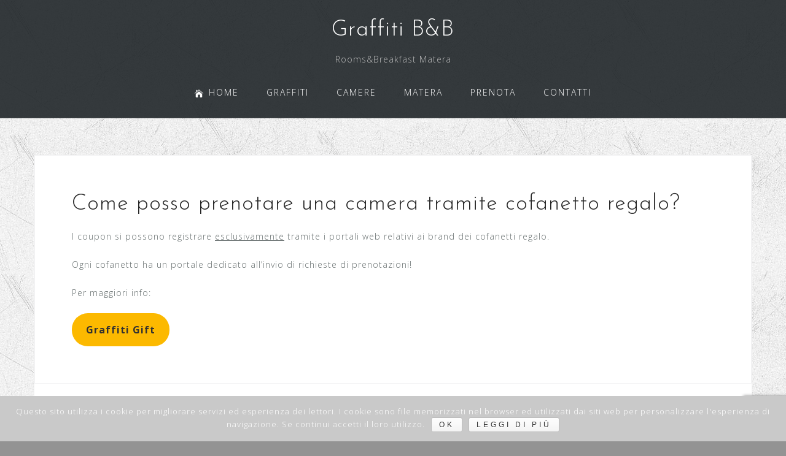

--- FILE ---
content_type: text/html; charset=UTF-8
request_url: https://www.graffitimatera.it/ufaqs/come-posso-prenotare-una-camera-tramite-cofanetto-regalo/
body_size: 10302
content:
	



















































































































































































































































































































































































































































































































<!DOCTYPE html>
<html lang="it-IT">
<head>
<meta charset="UTF-8">
<meta name="viewport" content="width=device-width, initial-scale=1">
<link rel="profile" href="http://gmpg.org/xfn/11">
<link rel="pingback" href="https://www.graffitimatera.it/web/xmlrpc.php">

<script id="Cookiebot" src="https://consent.cookiebot.com/uc.js"  data-cbid="4520c7a7-1e06-4ac9-bf99-90bcf19ec4a3" type="text/javascript" async></script><title>Come posso prenotare una camera tramite cofanetto regalo? &#8211; Graffiti B&amp;B</title>
<meta name='robots' content='max-image-preview:large' />
<link rel='dns-prefetch' href='//www.google.com' />
<link rel='dns-prefetch' href='//fonts.googleapis.com' />
<link rel="alternate" type="application/rss+xml" title="Graffiti B&amp;B &raquo; Feed" href="https://www.graffitimatera.it/feed/" />
<link rel="alternate" type="application/rss+xml" title="Graffiti B&amp;B &raquo; Feed dei commenti" href="https://www.graffitimatera.it/comments/feed/" />
<script type="text/javascript">
window._wpemojiSettings = {"baseUrl":"https:\/\/s.w.org\/images\/core\/emoji\/14.0.0\/72x72\/","ext":".png","svgUrl":"https:\/\/s.w.org\/images\/core\/emoji\/14.0.0\/svg\/","svgExt":".svg","source":{"concatemoji":"https:\/\/www.graffitimatera.it\/web\/wp-includes\/js\/wp-emoji-release.min.js?ver=6.1.9"}};
/*! This file is auto-generated */
!function(e,a,t){var n,r,o,i=a.createElement("canvas"),p=i.getContext&&i.getContext("2d");function s(e,t){var a=String.fromCharCode,e=(p.clearRect(0,0,i.width,i.height),p.fillText(a.apply(this,e),0,0),i.toDataURL());return p.clearRect(0,0,i.width,i.height),p.fillText(a.apply(this,t),0,0),e===i.toDataURL()}function c(e){var t=a.createElement("script");t.src=e,t.defer=t.type="text/javascript",a.getElementsByTagName("head")[0].appendChild(t)}for(o=Array("flag","emoji"),t.supports={everything:!0,everythingExceptFlag:!0},r=0;r<o.length;r++)t.supports[o[r]]=function(e){if(p&&p.fillText)switch(p.textBaseline="top",p.font="600 32px Arial",e){case"flag":return s([127987,65039,8205,9895,65039],[127987,65039,8203,9895,65039])?!1:!s([55356,56826,55356,56819],[55356,56826,8203,55356,56819])&&!s([55356,57332,56128,56423,56128,56418,56128,56421,56128,56430,56128,56423,56128,56447],[55356,57332,8203,56128,56423,8203,56128,56418,8203,56128,56421,8203,56128,56430,8203,56128,56423,8203,56128,56447]);case"emoji":return!s([129777,127995,8205,129778,127999],[129777,127995,8203,129778,127999])}return!1}(o[r]),t.supports.everything=t.supports.everything&&t.supports[o[r]],"flag"!==o[r]&&(t.supports.everythingExceptFlag=t.supports.everythingExceptFlag&&t.supports[o[r]]);t.supports.everythingExceptFlag=t.supports.everythingExceptFlag&&!t.supports.flag,t.DOMReady=!1,t.readyCallback=function(){t.DOMReady=!0},t.supports.everything||(n=function(){t.readyCallback()},a.addEventListener?(a.addEventListener("DOMContentLoaded",n,!1),e.addEventListener("load",n,!1)):(e.attachEvent("onload",n),a.attachEvent("onreadystatechange",function(){"complete"===a.readyState&&t.readyCallback()})),(e=t.source||{}).concatemoji?c(e.concatemoji):e.wpemoji&&e.twemoji&&(c(e.twemoji),c(e.wpemoji)))}(window,document,window._wpemojiSettings);
</script>
<style type="text/css">
img.wp-smiley,
img.emoji {
	display: inline !important;
	border: none !important;
	box-shadow: none !important;
	height: 1em !important;
	width: 1em !important;
	margin: 0 0.07em !important;
	vertical-align: -0.1em !important;
	background: none !important;
	padding: 0 !important;
}
</style>
	<link rel='stylesheet' id='bootstrap-css' href='https://www.graffitimatera.it/web/wp-content/themes/astrid/css/bootstrap/bootstrap.min.css?ver=1' type='text/css' media='all' />
<link rel='stylesheet' id='wp-block-library-css' href='https://www.graffitimatera.it/web/wp-includes/css/dist/block-library/style.min.css?ver=6.1.9' type='text/css' media='all' />
<link rel='stylesheet' id='classic-theme-styles-css' href='https://www.graffitimatera.it/web/wp-includes/css/classic-themes.min.css?ver=1' type='text/css' media='all' />
<style id='global-styles-inline-css' type='text/css'>
body{--wp--preset--color--black: #000000;--wp--preset--color--cyan-bluish-gray: #abb8c3;--wp--preset--color--white: #ffffff;--wp--preset--color--pale-pink: #f78da7;--wp--preset--color--vivid-red: #cf2e2e;--wp--preset--color--luminous-vivid-orange: #ff6900;--wp--preset--color--luminous-vivid-amber: #fcb900;--wp--preset--color--light-green-cyan: #7bdcb5;--wp--preset--color--vivid-green-cyan: #00d084;--wp--preset--color--pale-cyan-blue: #8ed1fc;--wp--preset--color--vivid-cyan-blue: #0693e3;--wp--preset--color--vivid-purple: #9b51e0;--wp--preset--gradient--vivid-cyan-blue-to-vivid-purple: linear-gradient(135deg,rgba(6,147,227,1) 0%,rgb(155,81,224) 100%);--wp--preset--gradient--light-green-cyan-to-vivid-green-cyan: linear-gradient(135deg,rgb(122,220,180) 0%,rgb(0,208,130) 100%);--wp--preset--gradient--luminous-vivid-amber-to-luminous-vivid-orange: linear-gradient(135deg,rgba(252,185,0,1) 0%,rgba(255,105,0,1) 100%);--wp--preset--gradient--luminous-vivid-orange-to-vivid-red: linear-gradient(135deg,rgba(255,105,0,1) 0%,rgb(207,46,46) 100%);--wp--preset--gradient--very-light-gray-to-cyan-bluish-gray: linear-gradient(135deg,rgb(238,238,238) 0%,rgb(169,184,195) 100%);--wp--preset--gradient--cool-to-warm-spectrum: linear-gradient(135deg,rgb(74,234,220) 0%,rgb(151,120,209) 20%,rgb(207,42,186) 40%,rgb(238,44,130) 60%,rgb(251,105,98) 80%,rgb(254,248,76) 100%);--wp--preset--gradient--blush-light-purple: linear-gradient(135deg,rgb(255,206,236) 0%,rgb(152,150,240) 100%);--wp--preset--gradient--blush-bordeaux: linear-gradient(135deg,rgb(254,205,165) 0%,rgb(254,45,45) 50%,rgb(107,0,62) 100%);--wp--preset--gradient--luminous-dusk: linear-gradient(135deg,rgb(255,203,112) 0%,rgb(199,81,192) 50%,rgb(65,88,208) 100%);--wp--preset--gradient--pale-ocean: linear-gradient(135deg,rgb(255,245,203) 0%,rgb(182,227,212) 50%,rgb(51,167,181) 100%);--wp--preset--gradient--electric-grass: linear-gradient(135deg,rgb(202,248,128) 0%,rgb(113,206,126) 100%);--wp--preset--gradient--midnight: linear-gradient(135deg,rgb(2,3,129) 0%,rgb(40,116,252) 100%);--wp--preset--duotone--dark-grayscale: url('#wp-duotone-dark-grayscale');--wp--preset--duotone--grayscale: url('#wp-duotone-grayscale');--wp--preset--duotone--purple-yellow: url('#wp-duotone-purple-yellow');--wp--preset--duotone--blue-red: url('#wp-duotone-blue-red');--wp--preset--duotone--midnight: url('#wp-duotone-midnight');--wp--preset--duotone--magenta-yellow: url('#wp-duotone-magenta-yellow');--wp--preset--duotone--purple-green: url('#wp-duotone-purple-green');--wp--preset--duotone--blue-orange: url('#wp-duotone-blue-orange');--wp--preset--font-size--small: 13px;--wp--preset--font-size--medium: 20px;--wp--preset--font-size--large: 36px;--wp--preset--font-size--x-large: 42px;--wp--preset--spacing--20: 0.44rem;--wp--preset--spacing--30: 0.67rem;--wp--preset--spacing--40: 1rem;--wp--preset--spacing--50: 1.5rem;--wp--preset--spacing--60: 2.25rem;--wp--preset--spacing--70: 3.38rem;--wp--preset--spacing--80: 5.06rem;}:where(.is-layout-flex){gap: 0.5em;}body .is-layout-flow > .alignleft{float: left;margin-inline-start: 0;margin-inline-end: 2em;}body .is-layout-flow > .alignright{float: right;margin-inline-start: 2em;margin-inline-end: 0;}body .is-layout-flow > .aligncenter{margin-left: auto !important;margin-right: auto !important;}body .is-layout-constrained > .alignleft{float: left;margin-inline-start: 0;margin-inline-end: 2em;}body .is-layout-constrained > .alignright{float: right;margin-inline-start: 2em;margin-inline-end: 0;}body .is-layout-constrained > .aligncenter{margin-left: auto !important;margin-right: auto !important;}body .is-layout-constrained > :where(:not(.alignleft):not(.alignright):not(.alignfull)){max-width: var(--wp--style--global--content-size);margin-left: auto !important;margin-right: auto !important;}body .is-layout-constrained > .alignwide{max-width: var(--wp--style--global--wide-size);}body .is-layout-flex{display: flex;}body .is-layout-flex{flex-wrap: wrap;align-items: center;}body .is-layout-flex > *{margin: 0;}:where(.wp-block-columns.is-layout-flex){gap: 2em;}.has-black-color{color: var(--wp--preset--color--black) !important;}.has-cyan-bluish-gray-color{color: var(--wp--preset--color--cyan-bluish-gray) !important;}.has-white-color{color: var(--wp--preset--color--white) !important;}.has-pale-pink-color{color: var(--wp--preset--color--pale-pink) !important;}.has-vivid-red-color{color: var(--wp--preset--color--vivid-red) !important;}.has-luminous-vivid-orange-color{color: var(--wp--preset--color--luminous-vivid-orange) !important;}.has-luminous-vivid-amber-color{color: var(--wp--preset--color--luminous-vivid-amber) !important;}.has-light-green-cyan-color{color: var(--wp--preset--color--light-green-cyan) !important;}.has-vivid-green-cyan-color{color: var(--wp--preset--color--vivid-green-cyan) !important;}.has-pale-cyan-blue-color{color: var(--wp--preset--color--pale-cyan-blue) !important;}.has-vivid-cyan-blue-color{color: var(--wp--preset--color--vivid-cyan-blue) !important;}.has-vivid-purple-color{color: var(--wp--preset--color--vivid-purple) !important;}.has-black-background-color{background-color: var(--wp--preset--color--black) !important;}.has-cyan-bluish-gray-background-color{background-color: var(--wp--preset--color--cyan-bluish-gray) !important;}.has-white-background-color{background-color: var(--wp--preset--color--white) !important;}.has-pale-pink-background-color{background-color: var(--wp--preset--color--pale-pink) !important;}.has-vivid-red-background-color{background-color: var(--wp--preset--color--vivid-red) !important;}.has-luminous-vivid-orange-background-color{background-color: var(--wp--preset--color--luminous-vivid-orange) !important;}.has-luminous-vivid-amber-background-color{background-color: var(--wp--preset--color--luminous-vivid-amber) !important;}.has-light-green-cyan-background-color{background-color: var(--wp--preset--color--light-green-cyan) !important;}.has-vivid-green-cyan-background-color{background-color: var(--wp--preset--color--vivid-green-cyan) !important;}.has-pale-cyan-blue-background-color{background-color: var(--wp--preset--color--pale-cyan-blue) !important;}.has-vivid-cyan-blue-background-color{background-color: var(--wp--preset--color--vivid-cyan-blue) !important;}.has-vivid-purple-background-color{background-color: var(--wp--preset--color--vivid-purple) !important;}.has-black-border-color{border-color: var(--wp--preset--color--black) !important;}.has-cyan-bluish-gray-border-color{border-color: var(--wp--preset--color--cyan-bluish-gray) !important;}.has-white-border-color{border-color: var(--wp--preset--color--white) !important;}.has-pale-pink-border-color{border-color: var(--wp--preset--color--pale-pink) !important;}.has-vivid-red-border-color{border-color: var(--wp--preset--color--vivid-red) !important;}.has-luminous-vivid-orange-border-color{border-color: var(--wp--preset--color--luminous-vivid-orange) !important;}.has-luminous-vivid-amber-border-color{border-color: var(--wp--preset--color--luminous-vivid-amber) !important;}.has-light-green-cyan-border-color{border-color: var(--wp--preset--color--light-green-cyan) !important;}.has-vivid-green-cyan-border-color{border-color: var(--wp--preset--color--vivid-green-cyan) !important;}.has-pale-cyan-blue-border-color{border-color: var(--wp--preset--color--pale-cyan-blue) !important;}.has-vivid-cyan-blue-border-color{border-color: var(--wp--preset--color--vivid-cyan-blue) !important;}.has-vivid-purple-border-color{border-color: var(--wp--preset--color--vivid-purple) !important;}.has-vivid-cyan-blue-to-vivid-purple-gradient-background{background: var(--wp--preset--gradient--vivid-cyan-blue-to-vivid-purple) !important;}.has-light-green-cyan-to-vivid-green-cyan-gradient-background{background: var(--wp--preset--gradient--light-green-cyan-to-vivid-green-cyan) !important;}.has-luminous-vivid-amber-to-luminous-vivid-orange-gradient-background{background: var(--wp--preset--gradient--luminous-vivid-amber-to-luminous-vivid-orange) !important;}.has-luminous-vivid-orange-to-vivid-red-gradient-background{background: var(--wp--preset--gradient--luminous-vivid-orange-to-vivid-red) !important;}.has-very-light-gray-to-cyan-bluish-gray-gradient-background{background: var(--wp--preset--gradient--very-light-gray-to-cyan-bluish-gray) !important;}.has-cool-to-warm-spectrum-gradient-background{background: var(--wp--preset--gradient--cool-to-warm-spectrum) !important;}.has-blush-light-purple-gradient-background{background: var(--wp--preset--gradient--blush-light-purple) !important;}.has-blush-bordeaux-gradient-background{background: var(--wp--preset--gradient--blush-bordeaux) !important;}.has-luminous-dusk-gradient-background{background: var(--wp--preset--gradient--luminous-dusk) !important;}.has-pale-ocean-gradient-background{background: var(--wp--preset--gradient--pale-ocean) !important;}.has-electric-grass-gradient-background{background: var(--wp--preset--gradient--electric-grass) !important;}.has-midnight-gradient-background{background: var(--wp--preset--gradient--midnight) !important;}.has-small-font-size{font-size: var(--wp--preset--font-size--small) !important;}.has-medium-font-size{font-size: var(--wp--preset--font-size--medium) !important;}.has-large-font-size{font-size: var(--wp--preset--font-size--large) !important;}.has-x-large-font-size{font-size: var(--wp--preset--font-size--x-large) !important;}
.wp-block-navigation a:where(:not(.wp-element-button)){color: inherit;}
:where(.wp-block-columns.is-layout-flex){gap: 2em;}
.wp-block-pullquote{font-size: 1.5em;line-height: 1.6;}
</style>
<link rel='stylesheet' id='contact-form-7-css' href='https://www.graffitimatera.it/web/wp-content/plugins/contact-form-7/includes/css/styles.css?ver=5.1.9' type='text/css' media='all' />
<link rel='stylesheet' id='cookie-notice-front-css' href='https://www.graffitimatera.it/web/wp-content/plugins/cookie-notice/css/front.min.css?ver=6.1.9' type='text/css' media='all' />
<link rel='stylesheet' id='meteor-slides-css' href='https://www.graffitimatera.it/web/wp-content/plugins/meteor-slides/css/meteor-slides.css?ver=1.0' type='text/css' media='all' />
<link rel='stylesheet' id='parent-style-css' href='https://www.graffitimatera.it/web/wp-content/themes/astrid/style.css?ver=6.1.9' type='text/css' media='all' />
<link rel='stylesheet' id='child-style-css' href='https://www.graffitimatera.it/web/wp-content/themes/astrid/style.css?ver=6.1.9' type='text/css' media='all' />
<link rel='stylesheet' id='ewd-ufaq-style-css' href='https://www.graffitimatera.it/web/wp-content/plugins/ultimate-faqs/css/ewd-ufaq-styles.css?ver=6.1.9' type='text/css' media='all' />
<link rel='stylesheet' id='ewd-ufaq-rrssb-css' href='https://www.graffitimatera.it/web/wp-content/plugins/ultimate-faqs/css/rrssb-min.css?ver=6.1.9' type='text/css' media='all' />
<link rel='stylesheet' id='wpccp-css' href='https://www.graffitimatera.it/web/wp-content/plugins/wp-content-copy-protection/assets/css/style.min.css?ver=1586162300' type='text/css' media='all' />
<link rel='stylesheet' id='eleganticons-css' href='https://www.graffitimatera.it/web/wp-content/plugins/wp-menu-icons/icons/eleganticons/style.min.css?ver=6.1.9' type='text/css' media='all' />
<link rel='stylesheet' id='dashicons-css' href='https://www.graffitimatera.it/web/wp-includes/css/dashicons.min.css?ver=6.1.9' type='text/css' media='all' />
<link rel='stylesheet' id='wpmi-icons-css' href='https://www.graffitimatera.it/web/wp-content/plugins/wp-menu-icons/assets/css/wpmi.css?ver=2.0.3' type='text/css' media='all' />
<link rel='stylesheet' id='astrid-style-css' href='https://www.graffitimatera.it/web/wp-content/themes/astrid/style.css?ver=6.1.9' type='text/css' media='all' />
<style id='astrid-style-inline-css' type='text/css'>
.site-header {position: fixed;}
.site-header .container { display: block;}
.site-branding { width: 100%; text-align: center;margin-bottom:15px;padding-top:15px;}
.main-navigation { width: 100%;float: none; clear:both;}
.main-navigation ul { float: none;text-align:center;}
.main-navigation li { float: none; display: inline-block;}
.main-navigation ul ul li { display: block; text-align: left;}
.site-title a,.site-title a:hover { color:#ffffff}
.site-description { color:#BDBDBD}
.site-header,.site-header.header-scrolled { background-color:rgba(32,37,41,0.9)}
@media only screen and (max-width: 1024px) { .site-header.has-header,.site-header.has-video,.site-header.has-single,.site-header.has-shortcode { background-color:rgba(32,37,41,0.9)} }
body, .widget-area .widget, .widget-area .widget a { color:#656D6D}
.footer-widgets, .site-footer, .footer-info { background-color:#202529}
body {font-family: 'Open Sans', sans-serif;}
h1, h2, h3, h4, h5, h6, .fact .fact-number, .fact .fact-name, .site-title {font-family: 'Josefin Sans', sans-serif;}
.site-title { font-size:36px; }
.site-description { font-size:14px; }
h1 { font-size:36px; }
h2 { font-size:30px; }
h3 { font-size:24px; }
h4 { font-size:16px; }
h5 { font-size:14px; }
h6 { font-size:12px; }
body { font-size:14px; }

</style>
<link rel='stylesheet' id='astrid-body-fonts-css' href='//fonts.googleapis.com/css?family=Open+Sans%3A300%2C300italic%2C600%2C600italic&#038;ver=6.1.9' type='text/css' media='all' />
<link rel='stylesheet' id='astrid-headings-fonts-css' href='//fonts.googleapis.com/css?family=Josefin+Sans%3A300italic%2C300&#038;ver=6.1.9' type='text/css' media='all' />
<link rel='stylesheet' id='font-awesome-css' href='https://www.graffitimatera.it/web/wp-content/themes/astrid/fonts/font-awesome.min.css?ver=6.1.9' type='text/css' media='all' />
<link rel='stylesheet' id='footer-credits-css' href='https://www.graffitimatera.it/web/wp-content/plugins/footer-putter/styles/footer-credits.css?ver=1.16' type='text/css' media='all' />
<link rel='stylesheet' id='WPGiftRegistry-css' href='https://www.graffitimatera.it/web/wp-content/plugins/wpgiftregistry/public/css/wp-gift-registry-public.css?ver=1.4.9' type='text/css' media='all' />
<link rel='stylesheet' id='WPGiftRegistry-style-css' href='https://www.graffitimatera.it/web/wp-content/plugins/wpgiftregistry/public/css/style.css?ver=1.4.9' type='text/css' media='all' />
<script type='text/javascript' src='https://www.graffitimatera.it/web/wp-includes/js/jquery/jquery.min.js?ver=3.6.1' id='jquery-core-js'></script>
<script type='text/javascript' src='https://www.graffitimatera.it/web/wp-includes/js/jquery/jquery-migrate.min.js?ver=3.3.2' id='jquery-migrate-js'></script>
<script type='text/javascript' src='https://www.graffitimatera.it/web/wp-content/plugins/meteor-slides/js/jquery.cycle.all.js?ver=6.1.9' id='jquery-cycle-js'></script>
<script type='text/javascript' src='https://www.graffitimatera.it/web/wp-content/plugins/meteor-slides/js/jquery.metadata.v2.js?ver=6.1.9' id='jquery-metadata-js'></script>
<script type='text/javascript' src='https://www.graffitimatera.it/web/wp-content/plugins/meteor-slides/js/jquery.touchwipe.1.1.1.js?ver=6.1.9' id='jquery-touchwipe-js'></script>
<script type='text/javascript' id='meteorslides-script-js-extra'>
/* <![CDATA[ */
var meteorslidessettings = {"meteorslideshowspeed":"2000","meteorslideshowduration":"5000","meteorslideshowheight":"200","meteorslideshowwidth":"940","meteorslideshowtransition":"fade"};
/* ]]> */
</script>
<script type='text/javascript' src='https://www.graffitimatera.it/web/wp-content/plugins/meteor-slides/js/slideshow.js?ver=6.1.9' id='meteorslides-script-js'></script>
<link rel="https://api.w.org/" href="https://www.graffitimatera.it/wp-json/" /><link rel="alternate" type="application/json" href="https://www.graffitimatera.it/wp-json/wp/v2/ufaq/2772" /><link rel="EditURI" type="application/rsd+xml" title="RSD" href="https://www.graffitimatera.it/web/xmlrpc.php?rsd" />
<link rel="wlwmanifest" type="application/wlwmanifest+xml" href="https://www.graffitimatera.it/web/wp-includes/wlwmanifest.xml" />
<meta name="generator" content="WordPress 6.1.9" />
<link rel='shortlink' href='https://www.graffitimatera.it/?p=2772' />
<link rel="alternate" type="application/json+oembed" href="https://www.graffitimatera.it/wp-json/oembed/1.0/embed?url=https%3A%2F%2Fwww.graffitimatera.it%2Fufaqs%2Fcome-posso-prenotare-una-camera-tramite-cofanetto-regalo%2F" />
<link rel="alternate" type="text/xml+oembed" href="https://www.graffitimatera.it/wp-json/oembed/1.0/embed?url=https%3A%2F%2Fwww.graffitimatera.it%2Fufaqs%2Fcome-posso-prenotare-una-camera-tramite-cofanetto-regalo%2F&#038;format=xml" />
			<style type="text/css">
				.gllr_image_row {
					clear: both;
				}
			</style>
		    <script type="text/javascript">
        var ajaxurl = 'https://www.graffitimatera.it/web/wp-admin/admin-ajax.php';
    </script>

<div align="center">
	<noscript>
		<div style="position:fixed; top:0px; left:0px; z-index:3000; height:100%; width:100%; background-color:#FFFFFF">
			<br/><br/>
			<div style="font-family: Tahoma; font-size: 14px; background-color:#FFFFCC; border: 1pt solid Black; padding: 10pt;">
				Sorry, you have Javascript Disabled! To see this page as it is meant to appear, please enable your Javascript! See instructions <a href="http://www.enable-javascript.com/">here</a>
			</div>
		</div>
	</noscript>
</div>
<script type="text/javascript">
<!--
/******************************************************************************
***   COPY PROTECTED BY http://chetangole.com/blog/wp-copyprotect/   version 3.1.0 ****
******************************************************************************/
function clickIE4(){
if (event.button==2){
return false;
}
}
function clickNS4(e){
if (document.layers||document.getElementById&&!document.all){
if (e.which==2||e.which==3){
return false;
}
}
}

if (document.layers){
document.captureEvents(Event.MOUSEDOWN);
document.onmousedown=clickNS4;
}
else if (document.all&&!document.getElementById){
document.onmousedown=clickIE4;
}

document.oncontextmenu=new Function("return false")
// --> 
</script>

<script type="text/javascript">
/******************************************************************************
***   COPY PROTECTED BY http://chetangole.com/blog/wp-copyprotect/   version 3.1.0 ****
******************************************************************************/
function disableSelection(target){
if (typeof target.onselectstart!="undefined") //For IE 
	target.onselectstart=function(){return false}
else if (typeof target.style.MozUserSelect!="undefined") //For Firefox
	target.style.MozUserSelect="none"
else //All other route (For Opera)
	target.onmousedown=function(){return false}
target.style.cursor = "default"
}
</script>
<style type="text/css" id="custom-background-css">
body.custom-background { background-color: #939393; background-image: url("https://www.graffitimatera.it/web/wp-content/uploads/2014/03/sfondo-graff.png"); background-position: left top; background-size: auto; background-repeat: repeat; background-attachment: scroll; }
</style>
	<link rel="icon" href="https://www.graffitimatera.it/web/wp-content/uploads/2013/11/faviconGraffiti1.png" sizes="32x32" />
<link rel="icon" href="https://www.graffitimatera.it/web/wp-content/uploads/2013/11/faviconGraffiti1.png" sizes="192x192" />
<link rel="apple-touch-icon" href="https://www.graffitimatera.it/web/wp-content/uploads/2013/11/faviconGraffiti1.png" />
<meta name="msapplication-TileImage" content="https://www.graffitimatera.it/web/wp-content/uploads/2013/11/faviconGraffiti1.png" />
</head>

<body class="ufaq-template-default single single-ufaq postid-2772 custom-background cookies-not-set gllr_astrid fullwidth-single group-blog">

<div class="preloader">
<div class="preloader-inner">
	<ul><li></li><li></li><li></li><li></li><li></li><li></li></ul>
</div>
</div>

<div id="page" class="site">
	<a class="skip-link screen-reader-text" href="#content">Salta al contenuto</a>

	<header id="masthead" class="site-header " role="banner">
		<div class="container">
			<div class="site-branding col-md-4 col-sm-6 col-xs-12">
				<p class="site-title"><a href="https://www.graffitimatera.it/" rel="home">Graffiti B&amp;B</a></p><p class="site-description">Rooms&amp;Breakfast Matera</p>			</div>
			<div class="btn-menu col-md-8 col-sm-6 col-xs-12"><i class="fa fa-navicon"></i></div>
			<nav id="mainnav" class="main-navigation col-md-8 col-sm-6 col-xs-12" role="navigation">
				<div class="menu-comfortbreakfast-container"><ul id="primary-menu" class="menu"><li id="menu-item-2671" class="menu-item menu-item-type-custom menu-item-object-custom menu-item-home menu-item-2671"><a href="http://www.graffitimatera.it/"><i style="font-size:1em;" class="wpmi-icon wpmi-position-before wpmi-align-middle wpmi-size-1 icon_house"></i>HOME</a></li>
<li id="menu-item-2865" class="menu-item menu-item-type-taxonomy menu-item-object-category menu-item-has-children menu-item-2865"><a href="https://www.graffitimatera.it/category/graffiti/">GRAFFITI</a>
<ul class="sub-menu">
	<li id="menu-item-3003" class="menu-item menu-item-type-post_type menu-item-object-page menu-item-3003"><a href="https://www.graffitimatera.it/terrazza-panoramica/"><i style="font-size:1em;" class="wpmi-icon wpmi-position-before wpmi-align-middle wpmi-size-1 icon_camera"></i>Terrazza panoramica</a></li>
	<li id="menu-item-2826" class="menu-item menu-item-type-post_type menu-item-object-page menu-item-2826"><a href="https://www.graffitimatera.it/guestbook/"><i style="font-size:1em;" class="wpmi-icon wpmi-position-before wpmi-align-middle wpmi-size-1 icon_pencil"></i>Guestbook</a></li>
</ul>
</li>
<li id="menu-item-2322" class="menu-item menu-item-type-taxonomy menu-item-object-category menu-item-has-children menu-item-2322"><a href="https://www.graffitimatera.it/category/camere/">CAMERE</a>
<ul class="sub-menu">
	<li id="menu-item-2428" class="menu-item menu-item-type-post_type menu-item-object-post menu-item-2428"><a href="https://www.graffitimatera.it/il-tufo/"><i style="font-size:1em;" class="wpmi-icon wpmi-position-before wpmi-align-middle wpmi-size-1 icon_group"></i>Il tufo</a></li>
	<li id="menu-item-2430" class="menu-item menu-item-type-post_type menu-item-object-post menu-item-2430"><a href="https://www.graffitimatera.it/camera-n-2/"><i style="font-size:1em;" class="wpmi-icon wpmi-position-before wpmi-align-middle wpmi-size-1 icon_group"></i>Lo scavo</a></li>
	<li id="menu-item-2431" class="menu-item menu-item-type-post_type menu-item-object-post menu-item-2431"><a href="https://www.graffitimatera.it/la-grotta/"><i style="font-size:1em;" class="wpmi-icon wpmi-position-before wpmi-align-middle wpmi-size-1 icon_group"></i>La grotta</a></li>
	<li id="menu-item-2429" class="menu-item menu-item-type-post_type menu-item-object-post menu-item-2429"><a href="https://www.graffitimatera.it/camera-n-1/"><i style="font-size:1em;" class="wpmi-icon wpmi-position-before wpmi-align-middle wpmi-size-1 icon_group"></i>La cava</a></li>
</ul>
</li>
<li id="menu-item-2017" class="menu-item menu-item-type-taxonomy menu-item-object-category menu-item-has-children menu-item-2017"><a href="https://www.graffitimatera.it/category/visitare-matera-e-i-sassi/">MATERA</a>
<ul class="sub-menu">
	<li id="menu-item-2140" class="menu-item menu-item-type-post_type menu-item-object-page menu-item-2140"><a href="https://www.graffitimatera.it/itinerari-turistici/"><i style="font-size:1em;" class="wpmi-icon wpmi-position-before wpmi-align-middle wpmi-size-1 icon_map_alt"></i>Itinerari turistici</a></li>
	<li id="menu-item-2028" class="menu-item menu-item-type-taxonomy menu-item-object-category menu-item-2028"><a href="https://www.graffitimatera.it/category/cosa-fare-a-matera/"><i style="font-size:1em;" class="wpmi-icon wpmi-position-before wpmi-align-middle wpmi-size-1 icon_camera_alt"></i>experience</a></li>
	<li id="menu-item-1955" class="menu-item menu-item-type-taxonomy menu-item-object-category menu-item-1955"><a href="https://www.graffitimatera.it/category/storie-matera/"><i style="font-size:1em;" class="wpmi-icon wpmi-position-before wpmi-align-middle wpmi-size-1 icon_documents_alt"></i>Storie nel baule</a></li>
</ul>
</li>
<li id="menu-item-1590" class="menu-item menu-item-type-post_type menu-item-object-page menu-item-has-children menu-item-1590"><a href="https://www.graffitimatera.it/booking-matera/">PRENOTA</a>
<ul class="sub-menu">
	<li id="menu-item-2573" class="menu-item menu-item-type-post_type menu-item-object-page menu-item-2573"><a href="https://www.graffitimatera.it/gift-idea-regalo/"><i style="font-size:1em;" class="wpmi-icon wpmi-position-before wpmi-align-middle wpmi-size-1 icon_gift_alt"></i>Gift – idea regalo</a></li>
	<li id="menu-item-192" class="menu-item menu-item-type-post_type menu-item-object-page menu-item-192"><a href="https://www.graffitimatera.it/booking-matera/booking/"><i style="font-size:1em;" class="wpmi-icon wpmi-position-before wpmi-align-middle wpmi-size-1 icon_info_alt"></i>Termini e condizioni</a></li>
</ul>
</li>
<li id="menu-item-1591" class="menu-item menu-item-type-post_type menu-item-object-page menu-item-privacy-policy menu-item-has-children menu-item-1591"><a href="https://www.graffitimatera.it/contatti/">CONTATTI</a>
<ul class="sub-menu">
	<li id="menu-item-2019" class="menu-item menu-item-type-post_type menu-item-object-page menu-item-2019"><a href="https://www.graffitimatera.it/contatti/dove-siamo/"><i style="font-size:1em;" class="wpmi-icon wpmi-position-before wpmi-align-middle wpmi-size-1 icon_pin_alt"></i>Dove siamo</a></li>
</ul>
</li>
</ul></div>			</nav><!-- #site-navigation -->
		</div>
	</header><!-- #masthead -->

			<div class="header-clone"></div>
		

				
	
	<div id="content" class="site-content">
		<div class="container">
	<div id="primary" class="content-area">
		<main id="main" class="site-main" role="main">

		
<article id="post-2772" class="post-2772 ufaq type-ufaq status-publish hentry ufaq-category-domande clearfix">


	<header class="entry-header">
		<h1 class="entry-title">Come posso prenotare una camera tramite cofanetto regalo?</h1>	</header><!-- .entry-header -->	

	
		<div class="entry-content">
		
<p>I coupon si possono registrare <span style="text-decoration: underline" class="underline">esclusivamente</span> tramite i portali web relativi ai brand dei cofanetti regalo. </p>



<p>Ogni cofanetto ha un portale dedicato all&#8217;invio di richieste di prenotazioni!</p>



<p>Per maggiori info:</p>



<div class="is-layout-flex wp-block-buttons aligncenter">
<div class="wp-block-button"><a class="wp-block-button__link has-text-color has-very-dark-gray-color has-background has-luminous-vivid-amber-background-color" href="http://www.graffiti-giftmatera.info/" target="_blank" rel="noreferrer noopener"><strong>Graffiti Gift</strong></a></div>
</div>
	</div>
	
			
	</article><!-- #post-## -->

	<nav class="navigation post-navigation" aria-label="Articoli">
		<h2 class="screen-reader-text">Navigazione articoli</h2>
		<div class="nav-links"><div class="nav-previous"><a href="https://www.graffitimatera.it/ufaqs/ho-ricevuto-un-cofanetto-regalo-quando-posso-utilizzarlo/" rel="prev">Ho ricevuto un cofanetto regalo, quando posso utilizzarlo?</a></div></div>
	</nav>
		</main><!-- #main -->
	</div><!-- #primary -->


		</div>
	</div><!-- #content -->

	<div class="footer-wrapper">
					
	
	<div id="sidebar-footer" class="footer-widgets" role="complementary">
		<div class="container">
							<div class="sidebar-column col-md-4">
					<aside id="media_image-4" class="widget widget_media_image"><img width="300" height="300" src="https://www.graffitimatera.it/web/wp-content/uploads/2023/03/punto-di-vista_preview_rev_1-300x300.png" class="image wp-image-2955  attachment-medium size-medium" alt="" decoding="async" loading="lazy" style="max-width: 100%; height: auto;" srcset="https://www.graffitimatera.it/web/wp-content/uploads/2023/03/punto-di-vista_preview_rev_1-300x300.png 300w, https://www.graffitimatera.it/web/wp-content/uploads/2023/03/punto-di-vista_preview_rev_1-150x150.png 150w, https://www.graffitimatera.it/web/wp-content/uploads/2023/03/punto-di-vista_preview_rev_1-250x250.png 250w, https://www.graffitimatera.it/web/wp-content/uploads/2023/03/punto-di-vista_preview_rev_1-360x360.png 360w, https://www.graffitimatera.it/web/wp-content/uploads/2023/03/punto-di-vista_preview_rev_1-100x100.png 100w, https://www.graffitimatera.it/web/wp-content/uploads/2023/03/punto-di-vista_preview_rev_1.png 480w" sizes="(max-width: 300px) 100vw, 300px" /></aside>				</div>
				
							<div class="sidebar-column col-md-4">
					<aside id="text-90" class="widget widget_text"><h3 class="widget-title">dove siamo</h3>			<div class="textwidget"><iframe src="https://www.google.com/maps/embed?pb=!1m18!1m12!1m3!1d3026.777444775908!2d16.614218051369644!3d40.65683604882339!2m3!1f0!2f0!3f0!3m2!1i1024!2i768!4f13.1!3m3!1m2!1s0x13477ec5709e460f%3A0x3bcf65edf27c6cc3!2sGraffiti+B%26B!5e0!3m2!1sit!2sit!4v1493881209274" frameborder="0" style="border:0" allowfullscreen></iframe></div>
		</aside>				</div>
				
							<div class="sidebar-column col-md-4">
					<aside id="simpleimage-11" class="widget widget_simpleimage">

	<p class="simple-image">
		<img width="366" height="128" src="https://www.graffitimatera.it/web/wp-content/uploads/2016/10/mt2019.png" class="attachment-full size-full" alt="Matera capitale Europea Cultura 2019" decoding="async" loading="lazy" srcset="https://www.graffitimatera.it/web/wp-content/uploads/2016/10/mt2019.png 366w, https://www.graffitimatera.it/web/wp-content/uploads/2016/10/mt2019-300x105.png 300w, https://www.graffitimatera.it/web/wp-content/uploads/2016/10/mt2019-250x87.png 250w, https://www.graffitimatera.it/web/wp-content/uploads/2016/10/mt2019-360x126.png 360w, https://www.graffitimatera.it/web/wp-content/uploads/2016/10/mt2019-100x35.png 100w" sizes="(max-width: 366px) 100vw, 366px" />	</p>

<p>Matera ha lanciato una sfida e l'ha vinta! Questa è Matera, Capitale Europea della Cultura 2019!</p>

</aside>				</div>
					</div>	
	</div>				
						<div class="footer-info">
			<div class="container">
				<div class="footer-branding"><h2 class="site-title-footer"><a href="https://www.graffitimatera.it/" rel="home">Graffiti B&amp;B</a></h1></div>				<div class="footer-contact"><div class="footer-contact-block"><i class="fa fa-home"></i><span>Via Lucana, 249</span></div><div class="footer-contact-block"><i class="fa fa-envelope"></i><span><a href="mailto:&#105;n&#102;&#111;&#064;&#103;r&#097;ffi&#116;&#105;&#109;&#097;t&#101;&#114;&#097;.i&#116;">&#105;n&#102;&#111;&#064;&#103;r&#097;ffi&#116;&#105;&#109;&#097;t&#101;&#114;&#097;.i&#116;</a></span></div><div class="footer-contact-block"><i class="fa fa-phone"></i><span>(+39)3208139556</span></div></div>			</div>
		</div>
		
		<footer id="colophon" class="site-footer" role="contentinfo">	
			<div class="site-info container">
				<nav id="footernav" class="footer-navigation" role="navigation">
					<div class="menu-social-container"><ul id="footer-menu" class="menu"><li id="menu-item-1918" class="menu-item menu-item-type-custom menu-item-object-custom menu-item-1918"><a href="https://www.facebook.com/graffitimatera.it/?fref=ts">facebook</a></li>
<li id="menu-item-2963" class="menu-item menu-item-type-custom menu-item-object-custom menu-item-2963"><a href="http://www.openmatera.it/">openMatera</a></li>
</ul></div>				</nav><!-- #site-navigation -->
				<p>GRAFFITI ROOMS official website - <em>Powered by</em> <a href="http://www.consulenzeturismo.it/wordpress/" target="_blank" rel="noopener noreferrer">Nicolò Paolicelli</a></p>

			</div><!-- .site-info -->
		</footer><!-- #colophon -->
	</div>

</div><!-- #page -->

<script type="text/javascript">
disableSelection(document.body)
</script>
<footer class="custom-footer" role="contentinfo" itemscope="itemscope" itemtype="http://schema.org/WPFooter"><section data-color="noinherit" style="color:;background-color:;padding-top:100px;padding-bottom:100px;background-image:url();" id="footer_copyright-4" class="widget widget_footer_copyright"><div class="widget-wrap"><div class="footer-return return-center dark"><a rel="nofollow" href="#" onclick="window.scrollTo(0,0); return false;" >Return To Top</a></div><div class="footer-putter-credits footer-center single"><div class="footer-putter-copyright "><span class="copyright">©Graffiti P.IVA 01279260770 - CIN: IT077014B402488001 - All Rights Reserved 2025 graffitimatera.it</span></div><div class="footer-putter-contact " ></div></div></div></section></footer><!-- end .custom-footer --><link rel='stylesheet' id='gllr_stylesheet-css' href='https://www.graffitimatera.it/web/wp-content/plugins/gallery-plugin/css/frontend_style.css?ver=6.1.9' type='text/css' media='all' />
<link rel='stylesheet' id='gllr_fancybox_stylesheet-css' href='https://www.graffitimatera.it/web/wp-content/plugins/gallery-plugin/fancybox/jquery.fancybox.min.css?ver=6.1.9' type='text/css' media='all' />
<script type='text/javascript' id='contact-form-7-js-extra'>
/* <![CDATA[ */
var wpcf7 = {"apiSettings":{"root":"https:\/\/www.graffitimatera.it\/wp-json\/contact-form-7\/v1","namespace":"contact-form-7\/v1"},"cached":"1"};
/* ]]> */
</script>
<script type='text/javascript' src='https://www.graffitimatera.it/web/wp-content/plugins/contact-form-7/includes/js/scripts.js?ver=5.1.9' id='contact-form-7-js'></script>
<script type='text/javascript' id='cookie-notice-front-js-extra'>
/* <![CDATA[ */
var cnArgs = {"ajaxurl":"https:\/\/www.graffitimatera.it\/web\/wp-admin\/admin-ajax.php","hideEffect":"fade","onScroll":"no","onScrollOffset":"100","onClick":"","cookieName":"cookie_notice_accepted","cookieTime":"2592000","cookieTimeRejected":"2592000","cookiePath":"\/","cookieDomain":"","redirection":"","cache":"1","refuse":"no","revoke_cookies":"0","revoke_cookies_opt":"automatic","secure":"1"};
/* ]]> */
</script>
<script type='text/javascript' src='https://www.graffitimatera.it/web/wp-content/plugins/cookie-notice/js/front.min.js?ver=1.2.51' id='cookie-notice-front-js'></script>
<script type='text/javascript' id='wpccp-js-before'>
const wpccpMessage = '',wpccpPaste = '',wpccpUrl = 'https://www.graffitimatera.it/web/wp-content/plugins/wp-content-copy-protection/';
</script>
<script type='text/javascript' src='https://www.graffitimatera.it/web/wp-content/plugins/wp-content-copy-protection/assets/js/script.min.js?ver=1586162300' id='wpccp-js'></script>
<script type='text/javascript' id='WPGiftRegistry-js-extra'>
/* <![CDATA[ */
var variablesOld = {"ajaxurl":"https:\/\/www.graffitimatera.it\/web\/wp-admin\/admin-ajax.php","updateGiftAvailabiltyNonce":"4da605a3e9"};
/* ]]> */
</script>
<script type='text/javascript' src='https://www.graffitimatera.it/web/wp-content/plugins/wpgiftregistry/public/js/wp-gift-registry-public.js?ver=1.4.9' id='WPGiftRegistry-js'></script>
<script type='text/javascript' src='https://www.graffitimatera.it/web/wp-content/plugins/wpgiftregistry/public/js/vendor/vendor.min.js?ver=1.4.9' id='WPGiftRegistry-vendor-js'></script>
<script type='text/javascript' id='WPGiftRegistry-main-js-extra'>
/* <![CDATA[ */
var variables = {"ajaxurl":"https:\/\/www.graffitimatera.it\/web\/wp-admin\/admin-ajax.php","update_gift_availabilty_nonce":"4da605a3e9"};
/* ]]> */
</script>
<script type='text/javascript' src='https://www.graffitimatera.it/web/wp-content/plugins/wpgiftregistry/public/js/main.min.js?ver=1.4.9' id='WPGiftRegistry-main-js'></script>
<script type='text/javascript' src='https://www.google.com/recaptcha/api.js?render=6Lc92_oUAAAAAI979SAIIAA4f_nSdfMKoZC_wZGw&#038;ver=3.0' id='google-recaptcha-js'></script>
<script type='text/javascript' src='https://www.graffitimatera.it/web/wp-content/plugins/gallery-by-supsystic/src/GridGallery/Colorbox/jquery-colorbox/jquery.colorbox.js?ver=1.14.6' id='jquery.colorbox.js-js'></script>
<script type='text/javascript' src='https://www.graffitimatera.it/web/wp-content/plugins/gallery-by-supsystic/src/GridGallery/Colorbox/jquery-colorbox/i18n/jquery.colorbox-it.js?ver=1.14.6' id='jquery.colorbox-it.js-js'></script>
<script type='text/javascript' src='https://www.graffitimatera.it/web/wp-content/themes/astrid/js/main.js?ver=6.1.9' id='astrid-main-js'></script>
<script type='text/javascript' src='https://www.graffitimatera.it/web/wp-content/themes/astrid/js/scripts.min.js?ver=6.1.9' id='astrid-scripts-js'></script>
<!--[if lt IE 9]>
<script type='text/javascript' src='https://www.graffitimatera.it/web/wp-content/themes/astrid/js/html5shiv.js?ver=6.1.9' id='astrid-html5shiv-js'></script>
<![endif]-->
<script type='text/javascript' id='gllr_enable_lightbox_ios-js-after'>
            ( function( $ ){
                $( document ).ready( function() {
                    $( '#fancybox-overlay' ).css( {
                        'width' : $( document ).width()
                    } );
                } );
            } )( jQuery );
            
</script>
<script type="text/javascript">
( function( sitekey, actions ) {

	document.addEventListener( 'DOMContentLoaded', function( event ) {
		var wpcf7recaptcha = {

			execute: function( action ) {
				grecaptcha.execute(
					sitekey,
					{ action: action }
				).then( function( token ) {
					var event = new CustomEvent( 'wpcf7grecaptchaexecuted', {
						detail: {
							action: action,
							token: token,
						},
					} );

					document.dispatchEvent( event );
				} );
			},

			executeOnHomepage: function() {
				wpcf7recaptcha.execute( actions[ 'homepage' ] );
			},

			executeOnContactform: function() {
				wpcf7recaptcha.execute( actions[ 'contactform' ] );
			},

		};

		grecaptcha.ready(
			wpcf7recaptcha.executeOnHomepage
		);

		document.addEventListener( 'change',
			wpcf7recaptcha.executeOnContactform, false
		);

		document.addEventListener( 'wpcf7submit',
			wpcf7recaptcha.executeOnHomepage, false
		);

	} );

	document.addEventListener( 'wpcf7grecaptchaexecuted', function( event ) {
		var fields = document.querySelectorAll(
			"form.wpcf7-form input[name='g-recaptcha-response']"
		);

		for ( var i = 0; i < fields.length; i++ ) {
			var field = fields[ i ];
			field.setAttribute( 'value', event.detail.token );
		}
	} );

} )(
	'6Lc92_oUAAAAAI979SAIIAA4f_nSdfMKoZC_wZGw',
	{"homepage":"homepage","contactform":"contactform"}
);
</script>

		<!-- Cookie Notice plugin v1.2.51 by Digital Factory https://dfactory.eu/ -->
		<div id="cookie-notice" role="banner" class="cookie-notice-hidden cookie-revoke-hidden cn-position-bottom" aria-label="Cookie Notice" style="background-color: #c9c9c9;"><div class="cookie-notice-container" style="color: #fff;"><span id="cn-notice-text" class="cn-text-container">Questo sito utilizza i cookie per migliorare servizi ed esperienza dei lettori. I cookie sono file memorizzati nel browser ed utilizzati dai siti web per personalizzare l'esperienza di navigazione. Se continui accetti il loro utilizzo.</span><span id="cn-notice-buttons" class="cn-buttons-container"><a href="#" id="cn-accept-cookie" data-cookie-set="accept" class="cn-set-cookie cn-button wp-default button">Ok</a><a href="https://www.graffitimatera.it/contatti/" target="_blank" id="cn-more-info" class="cn-more-info cn-button wp-default button">Leggi di più</a></span></div>
			
		</div>
		<!-- / Cookie Notice plugin -->
</body>
</html>

<!--
Performance optimized by W3 Total Cache. Learn more: https://www.w3-edge.com/products/


Served from: www.graffitimatera.it @ 2025-11-21 02:40:43 by W3 Total Cache
-->

--- FILE ---
content_type: text/html; charset=utf-8
request_url: https://www.google.com/recaptcha/api2/anchor?ar=1&k=6Lc92_oUAAAAAI979SAIIAA4f_nSdfMKoZC_wZGw&co=aHR0cHM6Ly93d3cuZ3JhZmZpdGltYXRlcmEuaXQ6NDQz&hl=en&v=TkacYOdEJbdB_JjX802TMer9&size=invisible&anchor-ms=20000&execute-ms=15000&cb=4nvkp9gku41x
body_size: 45127
content:
<!DOCTYPE HTML><html dir="ltr" lang="en"><head><meta http-equiv="Content-Type" content="text/html; charset=UTF-8">
<meta http-equiv="X-UA-Compatible" content="IE=edge">
<title>reCAPTCHA</title>
<style type="text/css">
/* cyrillic-ext */
@font-face {
  font-family: 'Roboto';
  font-style: normal;
  font-weight: 400;
  src: url(//fonts.gstatic.com/s/roboto/v18/KFOmCnqEu92Fr1Mu72xKKTU1Kvnz.woff2) format('woff2');
  unicode-range: U+0460-052F, U+1C80-1C8A, U+20B4, U+2DE0-2DFF, U+A640-A69F, U+FE2E-FE2F;
}
/* cyrillic */
@font-face {
  font-family: 'Roboto';
  font-style: normal;
  font-weight: 400;
  src: url(//fonts.gstatic.com/s/roboto/v18/KFOmCnqEu92Fr1Mu5mxKKTU1Kvnz.woff2) format('woff2');
  unicode-range: U+0301, U+0400-045F, U+0490-0491, U+04B0-04B1, U+2116;
}
/* greek-ext */
@font-face {
  font-family: 'Roboto';
  font-style: normal;
  font-weight: 400;
  src: url(//fonts.gstatic.com/s/roboto/v18/KFOmCnqEu92Fr1Mu7mxKKTU1Kvnz.woff2) format('woff2');
  unicode-range: U+1F00-1FFF;
}
/* greek */
@font-face {
  font-family: 'Roboto';
  font-style: normal;
  font-weight: 400;
  src: url(//fonts.gstatic.com/s/roboto/v18/KFOmCnqEu92Fr1Mu4WxKKTU1Kvnz.woff2) format('woff2');
  unicode-range: U+0370-0377, U+037A-037F, U+0384-038A, U+038C, U+038E-03A1, U+03A3-03FF;
}
/* vietnamese */
@font-face {
  font-family: 'Roboto';
  font-style: normal;
  font-weight: 400;
  src: url(//fonts.gstatic.com/s/roboto/v18/KFOmCnqEu92Fr1Mu7WxKKTU1Kvnz.woff2) format('woff2');
  unicode-range: U+0102-0103, U+0110-0111, U+0128-0129, U+0168-0169, U+01A0-01A1, U+01AF-01B0, U+0300-0301, U+0303-0304, U+0308-0309, U+0323, U+0329, U+1EA0-1EF9, U+20AB;
}
/* latin-ext */
@font-face {
  font-family: 'Roboto';
  font-style: normal;
  font-weight: 400;
  src: url(//fonts.gstatic.com/s/roboto/v18/KFOmCnqEu92Fr1Mu7GxKKTU1Kvnz.woff2) format('woff2');
  unicode-range: U+0100-02BA, U+02BD-02C5, U+02C7-02CC, U+02CE-02D7, U+02DD-02FF, U+0304, U+0308, U+0329, U+1D00-1DBF, U+1E00-1E9F, U+1EF2-1EFF, U+2020, U+20A0-20AB, U+20AD-20C0, U+2113, U+2C60-2C7F, U+A720-A7FF;
}
/* latin */
@font-face {
  font-family: 'Roboto';
  font-style: normal;
  font-weight: 400;
  src: url(//fonts.gstatic.com/s/roboto/v18/KFOmCnqEu92Fr1Mu4mxKKTU1Kg.woff2) format('woff2');
  unicode-range: U+0000-00FF, U+0131, U+0152-0153, U+02BB-02BC, U+02C6, U+02DA, U+02DC, U+0304, U+0308, U+0329, U+2000-206F, U+20AC, U+2122, U+2191, U+2193, U+2212, U+2215, U+FEFF, U+FFFD;
}
/* cyrillic-ext */
@font-face {
  font-family: 'Roboto';
  font-style: normal;
  font-weight: 500;
  src: url(//fonts.gstatic.com/s/roboto/v18/KFOlCnqEu92Fr1MmEU9fCRc4AMP6lbBP.woff2) format('woff2');
  unicode-range: U+0460-052F, U+1C80-1C8A, U+20B4, U+2DE0-2DFF, U+A640-A69F, U+FE2E-FE2F;
}
/* cyrillic */
@font-face {
  font-family: 'Roboto';
  font-style: normal;
  font-weight: 500;
  src: url(//fonts.gstatic.com/s/roboto/v18/KFOlCnqEu92Fr1MmEU9fABc4AMP6lbBP.woff2) format('woff2');
  unicode-range: U+0301, U+0400-045F, U+0490-0491, U+04B0-04B1, U+2116;
}
/* greek-ext */
@font-face {
  font-family: 'Roboto';
  font-style: normal;
  font-weight: 500;
  src: url(//fonts.gstatic.com/s/roboto/v18/KFOlCnqEu92Fr1MmEU9fCBc4AMP6lbBP.woff2) format('woff2');
  unicode-range: U+1F00-1FFF;
}
/* greek */
@font-face {
  font-family: 'Roboto';
  font-style: normal;
  font-weight: 500;
  src: url(//fonts.gstatic.com/s/roboto/v18/KFOlCnqEu92Fr1MmEU9fBxc4AMP6lbBP.woff2) format('woff2');
  unicode-range: U+0370-0377, U+037A-037F, U+0384-038A, U+038C, U+038E-03A1, U+03A3-03FF;
}
/* vietnamese */
@font-face {
  font-family: 'Roboto';
  font-style: normal;
  font-weight: 500;
  src: url(//fonts.gstatic.com/s/roboto/v18/KFOlCnqEu92Fr1MmEU9fCxc4AMP6lbBP.woff2) format('woff2');
  unicode-range: U+0102-0103, U+0110-0111, U+0128-0129, U+0168-0169, U+01A0-01A1, U+01AF-01B0, U+0300-0301, U+0303-0304, U+0308-0309, U+0323, U+0329, U+1EA0-1EF9, U+20AB;
}
/* latin-ext */
@font-face {
  font-family: 'Roboto';
  font-style: normal;
  font-weight: 500;
  src: url(//fonts.gstatic.com/s/roboto/v18/KFOlCnqEu92Fr1MmEU9fChc4AMP6lbBP.woff2) format('woff2');
  unicode-range: U+0100-02BA, U+02BD-02C5, U+02C7-02CC, U+02CE-02D7, U+02DD-02FF, U+0304, U+0308, U+0329, U+1D00-1DBF, U+1E00-1E9F, U+1EF2-1EFF, U+2020, U+20A0-20AB, U+20AD-20C0, U+2113, U+2C60-2C7F, U+A720-A7FF;
}
/* latin */
@font-face {
  font-family: 'Roboto';
  font-style: normal;
  font-weight: 500;
  src: url(//fonts.gstatic.com/s/roboto/v18/KFOlCnqEu92Fr1MmEU9fBBc4AMP6lQ.woff2) format('woff2');
  unicode-range: U+0000-00FF, U+0131, U+0152-0153, U+02BB-02BC, U+02C6, U+02DA, U+02DC, U+0304, U+0308, U+0329, U+2000-206F, U+20AC, U+2122, U+2191, U+2193, U+2212, U+2215, U+FEFF, U+FFFD;
}
/* cyrillic-ext */
@font-face {
  font-family: 'Roboto';
  font-style: normal;
  font-weight: 900;
  src: url(//fonts.gstatic.com/s/roboto/v18/KFOlCnqEu92Fr1MmYUtfCRc4AMP6lbBP.woff2) format('woff2');
  unicode-range: U+0460-052F, U+1C80-1C8A, U+20B4, U+2DE0-2DFF, U+A640-A69F, U+FE2E-FE2F;
}
/* cyrillic */
@font-face {
  font-family: 'Roboto';
  font-style: normal;
  font-weight: 900;
  src: url(//fonts.gstatic.com/s/roboto/v18/KFOlCnqEu92Fr1MmYUtfABc4AMP6lbBP.woff2) format('woff2');
  unicode-range: U+0301, U+0400-045F, U+0490-0491, U+04B0-04B1, U+2116;
}
/* greek-ext */
@font-face {
  font-family: 'Roboto';
  font-style: normal;
  font-weight: 900;
  src: url(//fonts.gstatic.com/s/roboto/v18/KFOlCnqEu92Fr1MmYUtfCBc4AMP6lbBP.woff2) format('woff2');
  unicode-range: U+1F00-1FFF;
}
/* greek */
@font-face {
  font-family: 'Roboto';
  font-style: normal;
  font-weight: 900;
  src: url(//fonts.gstatic.com/s/roboto/v18/KFOlCnqEu92Fr1MmYUtfBxc4AMP6lbBP.woff2) format('woff2');
  unicode-range: U+0370-0377, U+037A-037F, U+0384-038A, U+038C, U+038E-03A1, U+03A3-03FF;
}
/* vietnamese */
@font-face {
  font-family: 'Roboto';
  font-style: normal;
  font-weight: 900;
  src: url(//fonts.gstatic.com/s/roboto/v18/KFOlCnqEu92Fr1MmYUtfCxc4AMP6lbBP.woff2) format('woff2');
  unicode-range: U+0102-0103, U+0110-0111, U+0128-0129, U+0168-0169, U+01A0-01A1, U+01AF-01B0, U+0300-0301, U+0303-0304, U+0308-0309, U+0323, U+0329, U+1EA0-1EF9, U+20AB;
}
/* latin-ext */
@font-face {
  font-family: 'Roboto';
  font-style: normal;
  font-weight: 900;
  src: url(//fonts.gstatic.com/s/roboto/v18/KFOlCnqEu92Fr1MmYUtfChc4AMP6lbBP.woff2) format('woff2');
  unicode-range: U+0100-02BA, U+02BD-02C5, U+02C7-02CC, U+02CE-02D7, U+02DD-02FF, U+0304, U+0308, U+0329, U+1D00-1DBF, U+1E00-1E9F, U+1EF2-1EFF, U+2020, U+20A0-20AB, U+20AD-20C0, U+2113, U+2C60-2C7F, U+A720-A7FF;
}
/* latin */
@font-face {
  font-family: 'Roboto';
  font-style: normal;
  font-weight: 900;
  src: url(//fonts.gstatic.com/s/roboto/v18/KFOlCnqEu92Fr1MmYUtfBBc4AMP6lQ.woff2) format('woff2');
  unicode-range: U+0000-00FF, U+0131, U+0152-0153, U+02BB-02BC, U+02C6, U+02DA, U+02DC, U+0304, U+0308, U+0329, U+2000-206F, U+20AC, U+2122, U+2191, U+2193, U+2212, U+2215, U+FEFF, U+FFFD;
}

</style>
<link rel="stylesheet" type="text/css" href="https://www.gstatic.com/recaptcha/releases/TkacYOdEJbdB_JjX802TMer9/styles__ltr.css">
<script nonce="fCRENzXPvHmsbMnh-mI17w" type="text/javascript">window['__recaptcha_api'] = 'https://www.google.com/recaptcha/api2/';</script>
<script type="text/javascript" src="https://www.gstatic.com/recaptcha/releases/TkacYOdEJbdB_JjX802TMer9/recaptcha__en.js" nonce="fCRENzXPvHmsbMnh-mI17w">
      
    </script></head>
<body><div id="rc-anchor-alert" class="rc-anchor-alert"></div>
<input type="hidden" id="recaptcha-token" value="[base64]">
<script type="text/javascript" nonce="fCRENzXPvHmsbMnh-mI17w">
      recaptcha.anchor.Main.init("[\x22ainput\x22,[\x22bgdata\x22,\x22\x22,\[base64]/[base64]/[base64]/[base64]/[base64]/[base64]/[base64]/[base64]/[base64]/[base64]/[base64]/[base64]/[base64]/[base64]/[base64]\\u003d\x22,\[base64]\\u003d\x22,\[base64]/CocOqZHEgCsKYL0VdG2LDoltUAcKMw6ULWcKsY3XCoy8jFCXDk8O1w7LDgMKMw47DnmjDiMKePFPChcOfw5/DrcKKw5FMNUcUw51tP8KRwrNzw7c+EcKYMD7DnMKvw47DjsO6wovDjAVCw5A8McOcw6PDvyXDpsO3DcO6w455w50vw6B3wpJReHrDjEY9w60zYcOnw5BgMsKXWMObPhZ/w4DDuCrCp03Cj2XDrXzCh2TDpkAgXQzCnlvDl3VbQMOVwr4TwoZMwpYhwoV/w6V9aMOLOiLDnGhVF8KRw4Y4YwR3wrxHPMKOw751w4LCvcOKwrtIBsOxwr8OMcKDwr/DoMKlw7jCtjpPwrTCtjgaBcKZJMKQV8K6w4VPwpg/w4lcWkfCq8O2N23Cg8KlPk1Ww7XDpiwKQxDCmMOcw4YTwqonMRpve8OCwrbDiG/[base64]/Jy/DmMKfwqI+w5PDi1J6GMK5wrPCnSXDpHx0wpzDk8OZw57CocOlw6paY8O3c3QKXcOiW0xHPB1jw4XDkx99wqB5wpVXw4DDowZXwpXCmzAowpRNwqthVi7DncKxwrtew4FOMS5Qw7Bpw77CksKjNzpyFmLDt07Cl8KBwrXDiTkCw4sww4fDoj/DpMKOw5zCun50w5lxw4EffMKBwqvDrBTDjlcqaFpgwqHCrh/DtjXClwBNwrHCmRbCmVs/w40bw7fDrxHClMK2e8Kywr/DjcOkw48oCjFNw7N3OcK4wp7CvmHChcKaw7MYwoPCkMKqw4PClydawoHDtxhZM8OaHRhywoLDo8O9w6XDnSdDccOdNcOJw41UasOdPlBuwpUsWsOBw4Rfw5YPw6vCpko/[base64]/CqsOkBXNZwoPCjhQdBsKzQ8O/w5zClMOdw5DDnlLClsKjcls6w6rDkHPCnTPDq37CpMKMwrETwqbCo8OzwotdbBxcBMOGXkUKwqzCnRBBXS1JF8OBccOIwr3DhHEtwoHDvDlfw6fCgMOVwrVBwovCnlLCqUjDp8K3RcKCAcOAw7Q0wqxzwqTCjsK9amhZQQvDmsKpw7Zkw7/[base64]/DrMOVw50hw7kxLnPDlsKbccObURLClsKNHUzCusO9w55VVgMqw4g/[base64]/DhMKzwpTCpsOWUsKKw4rDtcO7YcKIH8K9P8Ohw4VEU8O9HMO9w7XCrMKYwroAwqxFwqA9w5Yww7TDlsKlw5TCjsOQYngsHlhUM1RSw5xbw4bCsMOzwq/DmR/[base64]/[base64]/[base64]/CtcODwrJ5VcKPU1hOwr1JLCx+w5rDn8O2w6PCvV8MwqlcZxckwqlTw4fDnRxTwrhJJ8O/woDCu8OWw5M2w7RHccOGwqjDpMKCJMO+wpzDmHjDhwDCisOhwpDDmCQhFAhIwqPDmnjDn8ORDHzCjHlhwqXDj13Cqj4Ow7tXwoLDhMOPwrhzwoDCgFbDocOnwoUFEBUfwokqJcKJwqrCr13DrHPCuB/CtsOtw5l6wpbDusK4w7XCnQJpaMOhwpnDi8KnwrA9KgLDgMO+wqQbfcKbw7zCnMOzw6HDs8Kww5XDgxLCmcKAwoJ4w49rw7cyNsO/WcKmwqRsL8K0wozCq8OTw6oJZw4zPi7DrkvCnGnDqErDlHtOVcKiQsO7EcK9OgF7w5YQJhrDiwHDhMOXFMKHwrLCtkBiwoRSPsO3XcKfwr57CcKFR8KXIi0Xw6wJIiBGSsKLwobDiTzDsBNtw5bCgMKBe8KZwoLDpTTCpMK1JMOBFDMyCcKJTCR/[base64]/wqdbB8Ohw6NVXRvCtcOyw4lGfS3DgWIvw5HCksOuw6HCsjTDj17Dt8KYwpk6wrQkf0csw6rCpDnCocKHwrpQw6fCmMOxYMOCwoNCwoVtwpLCrHfDscOYa1/CiMO0wpHDnMOAcMO1w5czwrxadmoWGy5THUjDoHB1wq0hw6vDjcKhwpzCt8OKK8Ozwp5RN8KmYsOhwp/CmFAZKAHCjnvDmkTDlMK+w4rDi8O2wpZgw5ExUDLDiSTCun7CtRXDsMOhw5pFEsKpwq1ZZ8KXFsO2BcOdw5TCs8K+w5hKwpFIw4fDjgY/[base64]/[base64]/DVBXQMKcwpMqOCPCkMOHw544w47DkcKzNQ4bwr1hwoLCp8KBfAxWVMKhP0NOw70SwpbDjQknOcKOw4xLAUlnW3xgYBgLw6s/S8OnHcOMXSHCoMOeW3LDpXjDvsKBQ8O6dGZUIsK/w7t8YcKWKgvDncOzBMKrw6VBwqMLDFPDoMO8b8OhE2TDocO8w7cswpVXw4bCgMOww5tAY3sMecKvw6o5NcOUwp8Uwp1ewppWA8KlXn3DksO/L8KEesOvOgDClMOKwpvCnsOkT1VDw4XDnyEtXB7CiE7DhAQHw67Dhx/CjAoMKFTCuHxPwrzDtsOdw7HDqAFsw77DtMOQw4LClh4RJ8KDw75Xw4p8bcORfD/[base64]/CrWVeAMKfClMVwpDDncKAM8KgY8Kpwodww7HDqh8Gwow6ckzDuX4Aw4AJPEPCqcOyLihuO2XDssOuRA3CsTjDvzhKWxBywobDuEXDrTdIwovDvicpwrUkwp4xCMOIw7ZhEGrDl8Oew6VcMV0obcObwrDDhzoHbxnDjA/DtcOYw6Vkw5DCoRvDjMOHRcOvwpbCh8Kjw51nw4dCw5vDqsOAwq9qw6towqXCqsOHY8OWe8O3EQgtDMK6woLCkcO0acKSw6nCsQHDicKTUV3ChsOENWJ4wrtxIcOEWMOBfsOSGsKww7nCqzx4w7F/w58Qwqphw7XCrsKkwq7Dv3rDvFDDhkRwbcOFTcOdwoVJwoTDgxbDlMOEU8O1w6opQxAww6obwrMvbMKBw40baxoSw5XCslVWbcOvT2/CqUtvwrwYcinDncO7QcOMw7fCtzYNw7/[base64]/CjsOFwqrDrCTDocK1EMKgw7PCoQ/Di8OWwrTCtHrCv2V8wrglw506M0rCm8Odw4/[base64]/Dt2XCqnTCqMOHwrhXBz3Ct8KgwqjCrAdBesO5w5PDu8KzfUbDi8OhwrMfGkt3w4cTw6jDncOMM8ObwozCkMKow54Aw7FFwr8Vw6/DhMKsFsOvbVjDiMKddFM+EVLDoyBlaH7CocKHScOvwoAow5J1w4pew43CqsKVwpllw6zCg8Kvw5N/w4zDicOfwoA4C8OPN8O6IMOiPENbCTDCo8OrIcKaw4jDs8Kww6rDsGIWworDsUAeKVPCmXbDn1zCkMOdQQzCpsK5DAM9w4fCnsKKwrtjVcKtw6wFwpkgwpkzPx5AVcOwwp5JworCpWfDhcKfXlLCtCrCjsK/woJ0Pmp6MFnCpsOZK8OkP8KSXsKfw7gjwpHCscOLc8Oaw4NjFsOtR3vClzpvwprCn8Onwps1w6DCqcKLwqkhXMOdVMKQP8OnUMOyMXPDuxJMw4FKwo7CkCZXwpvCmMKLwo7DvB0nQsOYw7I+QmsCw7tDw6lyC8KGQcKIw7rDqgcsHcKHD2bDlSk/w5srWXvCjcOywpB2wqnCksKvKWEBwpNaVTt7wrJxPsOMwrN0c8OIwqnCuF5QwrfDhcOXw5E9VSdjJ8OHdSlPw4VtKMKkw5rCucOZw5Y+wrvDokhAwpt2wr1nbQgoDcOuLmfDryzCkMOnw6YMwo4pw54CeitURcK9ChDDtcK/R8O2fWN2TSzDiCVjwqHDp3F2KsKtw4RFwpBDwp4ywqBiX3p/D8OVE8O6w5pcwpd6w6jDhcOgE8K7wqVrBjcmQMKvwrNdO1EdejpkwqLDrcO1TMKCP8OgTRDDki7DpsOzB8Kyah5Zw7jCr8OpZMO+woA4NMKnJXDCmsOrw7HCqmXCsxFhw4HCmsKNw7oaSQ5ubMOOPUjCox/ClAcYwp3Di8Oiw5HDvAbCpiVfKBNKRsKTwrMkEMOdw7pcwrxSOsKZw4/ClcKsw4xswpLCui5CVQ7ClcK5wp9EW8KZwqfDkcKRwq7DhQ1qwpU7XSsdakwgw7h4wpZvw594OcKsEcOnw7rDvEhaesKXw6/DkcO1Fg5Nw5/Cm0rDtQ/DnRDCosKcZwweC8OqSsKww417w4/Cr07CpsOew4LCjMOpw5swbUl3LMKURDDDjsO8DTp6w4gfwoHCtsO8w7PDoMKEwr3CpRAmw7fCsMOmw49awp3Dp1tww6bDq8O2w4Z4wpYAUcKhHMOTw6fDpUBgYyV5wpTDlMK4wpjCvErCpF/Dpm7CmEjChBrDo1MAwp4rVSbCjcKkwp3Ck8K6wodjQivCk8KRwonCpXZROMK/w4TCvyFHwot2BXAvwo4/A1HDinsqw4UMKEpywoLCg3htwrhDMcKudh/Dk1XCtMO7w4TDvMKqXcKIwpMZwp/Cs8KKwrl+C8O5wr/ChMOLHMK4ZhHDusOIGw/DtWNNEcKtwrLCtcOCS8KPSMOYwr7Cs1nDvTrCrALCgS7CvMOAFBYIw5FKw4nDjsKkKVPDqH7CjwMDw7/CksK+dsKAwpEww7pkwpDCucORVcKqKlrCi8K8w7rDnA/Cq0LDucKqw41CK8Oua2M0ZMK1aMKAL8KTEUcmTcKywqR3MHTCscOaSMOGw5xYwrcWSSh1w4Uaw4nDnsKyXsOTw4Avw7DDuMO6wqLDk1o9AcKFwoHDhHvDoMOvw6IXwoNTwpTCmMOUw6rDjAtkw7RBwphQw4fCgCrDn3pde3taSMKCwqIMYcONw5/Djn/DjcOjw7VFSMO7UG/Cn8KgDngcbh0wwoNcwpUHS07Do8OQVmbDmMKjFncIwpJJC8Oiw6jCqiDCnlnCuTLDrcKCwovCnMK4E8KObT7DgXZtwphvesO8w4sJw4A1DcO6KxTDvMKrQcOZwqDDv8KwABw9KsOiw7fCnVNEwpjCgnjCtsOwGMOAIlDDoRPDpH/CnsOYKiHDsw4ew5N1Xk4JI8O0w7s5G8Kkw6HDo3bDlFjCrsKbw6bDsGguworDmV9hCcOjw6/Drh3CuX5Tw6DCswJwwqXCmcOfesOEZ8O2wpzCnQIkRAzCviV6w6VaIhvChyNNwo/CssKGP2Nsw5kYwq18wqNJwqkwF8KNacKUwoEjwoZWcWnCmlcmJsO/[base64]/DtVfClBs4FXbDhSk5B8KxwqfClULDgsOMJQzCvzV2I3R+V8KdQX7Dp8OKwpNrwrY5w4tLCcKKwqfCtMOMwrjDn1HCnU4SO8K2GMO0DGHCp8O+SQVwQcOdU21RNizDosKOwrDDo1HDqsKLw6Imw7U0wpwcwq8VT1zChMOwN8K8NcOmCMKISsK/wqEGw6tANRc1QWoUw6rDi13DrmRGw6PCj8OSdj0rECTDn8KbOiFnP8KXDibClcKpRA8Bw6g0woPCvcOIERbCuy/CksOBwrrChsO+Pz3CkgjDqXHCtMKkAXLCjkYcJBfDq29Nw4nCu8OYUULCuBkEwoDDksObwqnCgcOmYF5tJVRNIsOcwrttYsKpQk5ewqF5w5zCpm/Dh8Oqw6tZTlxvw51Yw6xowrLDgRbCnMKnwrs+wr1ywqPDqXEDMUTDtTfCim17IhJEWcKqwoZLQ8OQwp7CtcKSFsOkwovCq8O1UzkPGjXDocOjw6kPQRfDvQEYLCdCOsO4Fi7Cp8O0w6kCYGlBKS3DhsKmEsKgO8KNw4/DqcOAXXrCgG/CgQIvw4LCl8OER3TDojMobTnDljg1wrQsN8OkWT/DrUHCocKbamFqMV7CiFsGw5g9J20EwpgGwpE8NRXCvsOFwrnDin15M8OUMcKFdsKyTWogSsKdMMKvw6MHw5zCpWdqKRHDlSEFK8KMKSN/IFApH3RZHhXCo0/Dj2vDkQI2woIMwqpXdMK2SnpqMsO1w5jCtcOSw53CnVFzwrA1SsKqdMOGcw7Ct04Awq9yckrCqx3CgcOzwqHCtlhaFjrDpDZNW8Oqwr5AAWdmVGUUSGVCCXnCuVHCi8KtDgPDkQ/DggPCgADDvSHDujrCvhfDlsOtD8OFIEbDr8KbHUsDBSddZTbCqmIpTxZecMKew73DpcOUesOkY8OSPMKjPSkFWV9/wo7Cs8OvPF9gw53CoHnCgsOnwoDDvXrDpR8Dw4p+w6k9F8KBw4XDgikOw5fDvE7DgcOaMcOLw7QlNMKSVC4/FcKhw6JSwqrDiQrCh8KVw5zDl8KBwrEdw53DgUnDscK6FMKKw4TCi8OmwqvCrW/[base64]/DjW3DiH3CkzBpASXCrcKML8OSwqPCt8OOSAgdwoXDiMOrwqI2TigPb8KTwr9jdMKjw6V9wq3DscO8QVA9wpfCgDo4w4rDkXJPwq0tw4ZtUyLDtsOEw6jCusOWDi/CkgbCncK1ZsOawrhJY3LDkQjDq2cREcOEwrR/dMKPaCrClkfCrQJhw6oRHx/[base64]/wrsWw6oEw40Pw7ZFwqQZwovDvcKgw61Cwro6bGfCv8O2wrkUwoMDw7oCEcOhCcKZw4zDkMOIw4sWdVHDlMOcw7TCi1zChMKsw47ChMKQwpkIF8OkUMKvcMOfdsOwwrQzZcKPbAUDw7LDvDsLw5lsw7/[base64]/DnDpAwqbCpcKZw53CpWdyw7AjTSDClsKDFUJ3wrXCjsKfZz9DGmfDu8OKw7Q2w67DksKTDmAHwroaSMOhdMKaWBjDgy8Qw5B+w7LDocKWFcOrez4Uw5zCgGkzw7/[base64]/DicKmw5k3T8OqMsK5XMODw7TCoMORJMO/bQzDqAwiw71sw5nDp8O8Z8O1HsOlM8OiEX8ARAzCryvCpMKVGBJww4IHw6LDphZVDgrCtzt2ScOFN8OLwo3DpcOUwpXCoQnCilHDpVF2w4/CiSnCtcKswpzDnQbDrsK8wqRZw59fw6gbw4waGCDClDvDg2Aww7nDnH0BWsO6w6Ybwog5IMK9w47CqsKYPsKfwr7DlxPCtAbDgRvDlMKjdgsOwpYsG3ABwq3Dp38eHCfChsKLCMK5ZU/[base64]/DuSrDusOpw5vChCFWKHhlwqzDlnrCtMOXw7dNw6dmw4LDn8KSw4B7WBjCgsK6wrQ+wrJFwo/Cn8KhwpnDq0FIbz5ew755JGx7eCPDocKWwptZVi1qTUgtwoHCtlPDtEjDpWvClj7DrMKvHg0Lw4/Doi9xw5fCrsOrSBjDvsOPS8KRwo1IRcK0wrYRNwHDi1XDtWfDhm5bwqpzw5MgXMKzw4EuwpJRADB0w5LDuRzDrFsdw6JGPhHCkcKNKAZfwq4wf8KQUcOqwofDjcOOJEtpw4E/wp4nC8Ocw5MyIcKaw4ZRa8KEwrJHe8OOwpEmBMK1UMOyLMKcOMOlXMOXJgXCmsKww4xIwr/[base64]/worCtgBqwrAMQMOfw7l4woQew4DCqcO/TmjCtnLCgDZ8wpsLDcOtwqbDocKYV8K9w5fCnMK8w5BNVA3DosKkwonClMOCYVfDhHp0woTDjnQlw7PComLCuFV7bV5heMO/P0NsXxHDkDvCkMKlwrXCrcO7Vn/CkVfCrxgFUCrDkMKIw7lAw5dAwr5qw7J3bRjCklXDqcOdf8O1K8K0Zxx+woDCvF0Qw57CplbDucOBQ8OMZxzCksO5woHDkMKqw75Rw4nCgMOuwpnCs25Lwq1sO1bDu8KIwprCn8KDKAEeH3wXwrcPPcKGw5JcfMObw6/[base64]/CugxJwoPCigTChQh+w4DCqsOZJB/ChcOETsKcw4o2PcOwwopdw6pbwpHCpMKBwpAkTBfDnsOMKC4dwoXCkjBrJ8OvPR/ChW1kZVDDmMKCd3zCh8OGw45bwrPCr8Ofd8OZYH7DhcO0GS91MEBCb8KVMSA5w7ByWMOew5zCswx6JGzCqlrCkRQUTMOwwqRWW2cUazzCrsK5w6gyKcKsY8OaZhRVw4NJwrLCgijChcKaw5zDusOHw5vDhxQcwrTCsX4Zwr/DtsKPbMKww57CscK6VVPDoMKtU8OqCMKfw60iBcO8aR3DjcOCFi/DmcOfwq7DhcOoGsKow4rDqnPCmsOBZcKGwrsyCxLDt8OPEMOBwql6wpFJw6k3VsKbD2xQwrYrw7ZCPsOkw5nDg0o6YMO8bnVfw53DhcOGwpsDw4QBw6I/wp7Cu8KmacOQTMO+wohYwpzCkHTCv8OHDzYoFsOJLcKSaFVsZWvCrcOEfMKewrlyF8K7w7w9wqZcwr9nQMKFwrvDpMOawqgRDMK7YcO8TDXDgsK+wobDgsKxwpfCmVhJLMK8wrrCkFM5w5/DoMOQC8O7w6jCnMOWQ3FVw4/CojwWwoXCvsKbUkw8W8OVSTjDiMO+wpbDowFcKcK5DHnDm8KmfRoEW8O4fjVgw6zCujgiw5loLELDlMKvworDjcOow47DgsOJf8O/[base64]/Dm8Kiw6x4OsO7woJiwp/[base64]/H8K2wqgywprDq8OaFsKfRMOpw65JE0bCqsO1w599Bz7DqVDChT84w4XCqnQSwo7CuMOsNsK0FTwewqbDhMKsJ1LDl8KjJkfDlkrDqGzDryIwVMOhMMK3f8Oxw5NPw7YXwr7DocKVworCvzrCqsOgwrsWw5/CnF/DnEtuBA1mND7Cn8KfwqwMAcK7wqwPwrcvwqANa8Klw43ClsOtKhxsI8OSwr5Yw5DChyJ4GMOTaFnChcORMMKkU8Oyw7RpwpNUGMKFLsKhScOKw4PDqMKWw4nChcOPAjTCi8OOwrcLw6zDtH1NwpNzwrPDhT8OwoDCpnwmwr/DssKLBxEnH8OywrJuKg/Dr3zDtMK8wpUuwr/CuV/DksKxw580QQMvwrs6w6jDgcKRccKowqzDgMKyw6l+w7bCssOGw7M2CMK4w74tw6DCkh0lOCs9w6nDsFYkw7bCjcKfCMOrwpxfBsO6K8Omwp4hwrzDvsOuwoLDhR/CjyPDpTHDkCnCvMOYS2rDusOYw7N8RlDCgh/Ci3nDqRXClV4ewqTDvMOiL3gWw5ICw6/[base64]/DmUDCusKDbMO+DwkxKEQtw7DDh8O6w7wfwrxFw7ZEw7BvIlpXGU0CwpTDulEfLcOVwoTCjsKAVx3DtcKUZ0AGwphnFcKKwq7Dg8Kjwr9cP2BMw5J7XcOqUDXDmcOCwq8jw4zDusOXKcKCDcOZScOaJcKlw5zDoMKmw73CmTXDu8OrecOIwqc4A3LDs1/[base64]/NjvCniZ1wpcAw4hyFMKeLC5RHCrCksOKbDpzQ0M6wrNawonClhLCtFdNwowUMsOXe8OKwpx2TcOHTngZwp/[base64]/Dj1nCvGAuV1nDmz04IMKcecOCAWDCt3XDj8KYwr5dwpMwAgbClsKWw487IEfCvxDDnCh7JsOXw7jDgzJjw6HCgMOoHHUwwoHCmMO/Vl/ChFERw518RMKTbsK/w7rDmHrDscOzw7nCrsKzwpMve8OkwrbDqzJpwprCkMOBOHfDgBAlFn/CmRrDuMKfw75yLWXDjjXCqcKaw4cmwoDDjlnCkyEEwrDCuyDCmMKQMl0+EGDCnCHDucOBwrfCssOvM3bCsirDtcOnRcK8w7HCkgdsw6IdJ8KTVglpVMO/w5Y6wpzCkWFeSsKyAQ1Ow7zDj8KiwonDk8KUwobCv8KMw500NMKawqZswrDCisOZHAUpw7HDhcKHwrXCo8OhdsKBw5hPIwt1wp9IwoFROkwgw6w4JMK8wqUCEgbDpgFnanbCnMKMw4PDoMO0woZjC0HCmA/CjGDDqcO3dzHDgTHCucKmw7ZhwqrDl8K5fcKawq5iHghgwpLDtMKtZVxJMsOCc8ORBFfDk8OwwoNqDsOeEiwAw5bCjsOwacO/w5HChRPCpXsAfAIdJ17DtMKJwqTCsmE6P8O6McOcwrPDnMOJJcKrwqsFf8KSwr8zwqFjwo/CjsKfU8KhwpHDicKRLMOlw53CmsOUw4nDpxDDvg90wq4WI8KbwrrCgsKpT8Kww6HDi8KkPhEUw7vCr8OVM8KII8K5wpgWFMO8PMKawopbVcKDcghzwqDDksOtVzleN8KNwrPCpx0LS2/[base64]/[base64]/DisKnw5fDp8Kfwp3CqsOoBQrDuMKNw4TDkUUFwqDCqGTDn8OxJsKGwrLCisKyURrDmXjCisKzJcK3wqTCrkR5w7/CvcO6w5NUMMKUE2/CmcKlcmd9wp3DiRBuGsOTwptePcK8w4ZXwoZKw6kdwrYsKcKKw43CucK8wrvDtMKkKEfDjmbDrk7CmQxqwq/CvCJ6Z8KQw7tnY8KlQy4pBGBHCsOlwpPDm8K4w6XCvcKfV8OfN1I8NMK1eXUXwp7Dh8OTw4bCssOyw7wdw4NlA8O3wobDvQjDpWYIw5l0w4lcwqTCpnYTD0tgwr1aw6vCrcKra1cEK8OTw6sBN2xxwq55w6ouCGY5wpzChGjDqU0JaMKIajLCu8O7KHJnMF/[base64]/CkRfDpMOhHcOJQCwJdMKJIcOTElTDtD/CnMKMXBDDicKYwr/CvylUA8OwdMKww7UxfsKJw7rCiBYcw6fCssOrYybDtz3CqMORw73DkATDqm4BUMKYFDvDkljCmsKKw4EiTcKAdgcaG8Kiw4vCvxTDv8K6LMOEw7HDlcKvwoYhGBfCgl/[base64]/CgAbChHJ6w4DCk8KMFE7CjnlWV2rDrn/Ctk8aw5kww4DDhcOVw5zDn1PCnsKqw6zCqMOsw7tWKMOgJcOCCBtSJn4aa8KQw6dHwr5awqoMwrsxw403w5Qzwq7DoMKDXnJTwpNqPlvDtMKnRMK/[base64]/DlnoWw7PDgS3DnQNgw6TDrsOZMCrDkBDCpcOkEDDCjWHCicKyNsOVHsOtw6DDjMKtw41ow4rCqMOSLx3CvSLDh0XDg0prw7nDtk4XZHAQG8OtXcK0wp/[base64]/QMKhEzcvwpTChizDvsOoccOWwpzCmcOowqQ9a8KjwobCnhvCqcKMwoPCnAVuwpNBw7XCpcKkwq7ClGHDnkEmwrHCuMKhw50BwoDDsxg4woXCuC5sOcOpOMOJw4h1w7dpw4jDqMOUB1plw7FUw5PCmmHDnHDDmnfDnEQAwpdhYMK+cW/[base64]/[base64]/XcObMXTDknrCnjQhJ8OgcHDDisKzwrPCvR/DuyTCg8KJeHVbwrbCqCbCmXzCqzpqDsKUQMOoCVnDoMKawoLCvMK9cyLCo24SJ8OEG8OtwqAtw6/DmcO+IcK9w4zCsSnCuifCtmcVaMKMfgELw63CoixLf8O4wp/CrVLDuSQOwo9awr8bL2LCpmjDiXXDvE3Dt0LDjiPCiMKswo9Xw4p0w4XCqkF0wqVFwp3CuHrCg8K/[base64]/DmcK0wrjCg8KuwqHCpsK1EMKAwqNHwr0gwqNcw6jCljYTw7/[base64]/TybCuAnDucOMw4gHw6zCjw3DtAR5wrHDsz5bGExvwpg1w5DDsMK2w7E0w4YfUsO0RSIoAVYDW2vCpMKTwr4/w5A4w7jDssKwLsKcU8KeGnnCi2/DqsO/Wyk1D0xUw7wQOXvDlMKAc8KswrTDqljCoMOdwpLDiMKMwonDkCrCrMKCa3jDgcKuwrXDqMKnw5TDp8O6NhXDn1HDicOKw5PCvMOWT8KLwoDDu0JIDx0ABsOncEl6FMO2HsOHK0RwwprCnMOydcK/AUUjw4PDu0wIw54PBcKzw5rCrnM1w5B5JcKHw4DCjcOEw7rCncKXDsKmUz1JDnbDq8O0w7kxwppjSFtzw5rDt1jDvsK0w5bDqsOAw73CnMKMwrUdQcOFdlnCqG7DlsODw5tQA8KQfkTCiAnCmcOIw4LDksKrZRXCscKXLTnCqFIjesOKw7DDpcKpw7RTCUVJN2/ClsKkwrszYsO+RFXCs8KfMx7ChcOwwqJVcsK8QMKJX8KzfcKiwrJiw5PDpgBZw7wcw4jDnglcwpvCsGY9wqbDh1F7IsOKwp1rw6bDlnbCmEofwqHCj8O+w7DChMKEwqBbGWt/XUDDsTdWVcKZRn/DgcODPydwRcO0wqYGBCQ9dsOrwp7DsBnDt8OwecOEUMOxAsKhw5BSWDw4f3Q7bj56w7/DnhwyUX9Sw6kzw6U9w7HDhjtkbz9CB3/ChsKnw6BLTjQ8DsOWwqLDimDDtMOaFlrCuA0cLmQNwrLDvlcvwqUSOkHCusOqw4DCtDLChVrDhQk4wrHDg8KFwoRiw6hoTBfChsKPw7XCjMOlGMOhWcOQwo5kw74NWR7DpMKWwpXCrQ4aeHbCt8OtcsKkw7xmwoTCqVVPHMO/[base64]/w7zDmiYLw5wMwq3DqUvCsGcpw4LDgDl0T20ueVTDpWYGF8ODXFfChcOqQcKWwrZmC8KVwqjCrMODwq7CtBHCmXoObCBQDXo6w6rDi2tecC7CoXVGwoDCr8O4w7RECcOmwpvDlm01JsKYTy/CnlXCvUUVwr/CoMKhdzZ5w4PCjRXClMOTG8K/w6MZwrc7w7gZd8OVGMKhw4jDnMOLECJVw7TDmcOYw7RWXcOcw4nCqRnCmMOSw6wzw4zDhsKaw7DCi8O5w5bCg8KGw6NKwo/DgsKlMzs6Q8K9w6DClcO/w5kUGjAzwqQnc0LCugzDncOXw5LCq8KqesK+QiHDsVkIwqwIw4RCw5zCphrDtMO5SmjDhWPDoMKmw63DgRnDk03DtsO4wrldFw7CrE4twolGw71Uw7hBJsO9UAFyw53Cg8KUwqfCkS/CjlbCpjjDljzDpDkiQcOQLAR8K8Ofw73DvwMKwrDCvBTDpsOUGMK3MwbDnMOpw6bDpBbDsyR9w4nCq11Sfk1iw7wKGsKsRcKywrfDgD3CoUDCt8OOTcOnKVlyXhRVwr3DncK5wrHDv1NsGALDiSN7KcOXLkJXby/ClB/[base64]/[base64]/[base64]/w5tnwpnDoTnDoh5mw5lva8K2w7HCjhHDicKkwq/DrsOkw7YREMOPwok+MMK8UMKrasKBwqLDriRjw65QbRsrDmAATzDDhsOlLx/DqsOJZMOnw7fCjhzDlMKGYxEnIsK/ahMsYMOiGSTDkiAnPcKKw7zCr8OxEEXDt13DksOywqzCpMKFWsKCw4nCnAHCkMK5w4VZwoM2NT/Dmz01wq5hwoluL0ZswpTCjcKqC8OuV1LDlGMGwqnDisO5w6XDjEJ2w6nDuMKldsOLbhlFUkTDuXFVPsK3wp3CpxNvEBkjaw/CnxfCqxYEwoIkHWPDpDbCtGR1EMOCw4HCjnbChMOAXFdhw6V/ZmpKw7/DjcK+w5s/wrspw4tAwobDkRISen7Dkk8/[base64]/CucKBOcOHwp7DnRkOd8Oow6DCoyZuKsOMw6wmw7VVw7PDv1bDqDEDEcOfw7kKw707w44YPcOuFxTDo8Kvw4Y/cMKqQsKud1zCscKwMgM5w45kw73CgMK8YHfCjcODS8OFZsKHU8KqTcK3Z8Kcw47DjCEEwo5gfsKrBsK7wqUCw5VWJ8KgXcKsdMKscsKqw6Z6OHvCj3PDicOPwp/[base64]/ClcKswqrCqcKjw5gnQcOPSMO5wpDDuxzCsw7CrB/DojjDoV/[base64]/wp7CpQkTBsKKwrJhwrRowrDCmMK1w5fCsWsIwpMLwqoib1V+wrRcwps9wrnDpAg3w5HCu8Onw7dYSsOTecOKwqQNwpfCpgfDrMOww5LDu8Knw7AlPcOnw6otbcODw6zDvMOTwphPSsKAwrBXwonCgy/CuMK5wpRLF8KMfmB4wrfCoMK8HsKbf11nXsOjw4hJXcKRZ8Ktw48CLzY0Y8KmGsK5wo4gHcOdCcK0w4Bww5TCgzbDqsOUwo/[base64]/CvjBfPsKiRmjCtVnDn3LCgMKfZ8Oaw7PCjsOPUcODWVnDjMOqwpd+wr4aXsKmwoPCvTbCn8KfQjcNwqY7wrvCrybDkxfDpAI/[base64]/DnMOtQRAuwrnCswcvAMOPIkHCt8Kkw4oHwoxtwr3DrB9rw4TCpsOtw53Co0AxwpfDqMOsW39CwprDo8KxTMKiw5NOV3RRw6cAwobChF0gwoHCpQd/cmHDswvCp3jDpMKbAsKvwoEqTHvCkx3DthDDmQzDpFwhwrVKwr9Tw5TCjybDsTbCtsO+Z3bCp13DjMKbP8KvKQNkNWHDjkwrwobClMKWwrnDjcK/wpXCtjLCnk3CkVLDpSLCkcKsXsOEw4kYwqxcKnh1wq7CoFltw559CkJqw69/JcKOTxPCm0ATwpAuS8OidcKswrdCw6rCvsOXJcOHN8O9XmA0w6zClcKIW10bVcKwwr9rwofCpTLCtnnDt8KHwpBOfSAOQVIMwo5gw7ANw4Rww5h/HWAGP0XCiycCwplvwqs8w7rCmcOzwrrDo27Cg8KAGDDDqB3DmcK1wqZHwokeZxrCgMK1NilXdnpFIiPDh29Kw7TDv8O2ZMO4U8KfHCArw7x4wqrDo8Oxw6oFCMOew4laRcOSw4ASwpc9PXUTw5HCjMOwwpXChcK/WMOfw7cSw43DjsKgwrAlwqwzwqvDsQ9IMCjDrMK+AsKuw78YE8OgdcKEeRXDosOWKFMGworCjcKhScKbC2jDpz3DsMOVR8KXQcOufsOyw40tw7/DvxJ4w6I7C8OxwoPDgcKvfRRmwpPDmcO1LsONaEwDw4RcL8OBw4pQJsKtb8Kawr4wwrnDt3cEfsKzfsK4aU7CkcKKBsOPw4bCqFMzb04ZGmggXT0Iw6bCiAVdZsKUw5PDv8O4wpDDnMO0XsK/wprDq8ODwoPDg0hLKsOKdRzClsOhw5oiwrrCpMOVA8KBIznDtQ/CvHJ0wr7CusKFw7VYaTUkIcOaOVLCt8OMwpDDuWNJZsOLSQDDh3BLw6fCmcKadjvDnHBEw7/[base64]/[base64]/DtcOewpg9wpHCqBPCrsO+MMK/w5fDkcO+dBDDugfDjMO0wrBvQg8Zw44Ow7h3wpvCs1jDtn8PfsKDUntfw7bCsinCvcK0IMK7VsKqOMKgw6XDlMOMw75dTC55w6XCs8Oow4/Dk8O4w49xccKACMO+w5x9wqXDvXDCpsK6w43CggPDpXVpIFbDtMKZw5FJw6bCh0fDiMO1f8KPUcKWw57Dt8Knw7Qkwp3DuBrCmsKwwq/DkW/DgsOgJMK4S8OOUj3Dt8OcesOsZV9awrMdw6PDgljCjsKEwrFSw6RXYnJow6fDlcOUw7nDnMOdw5vDisOUw6Q+w5tSHcKVFcODw57CssK3w5vDl8KEwo8Uw7XDgihjSm8ofsOew7crwpLCn3PDozTCu8O/wpLDtTrCncODwr18w57DhCvDjBYIwrp9GMKrNcKxcVHCrsKCwrkNA8KlUhF0TsK9wpdgw7/CjUDCqcOAw6gibn4Bw518aUhMw75/ecOyLk/[base64]/DrDJKworCshLDuQZdbsKAw5MswrLDrcOWV8OUDXfDsMOpZsOhUMK4w6DDrsO7\x22],null,[\x22conf\x22,null,\x226Lc92_oUAAAAAI979SAIIAA4f_nSdfMKoZC_wZGw\x22,0,null,null,null,0,[21,125,63,73,95,87,41,43,42,83,102,105,109,121],[7668936,799],0,null,null,null,null,0,null,0,null,700,1,null,0,\[base64]/tzcYADoGZWF6dTZkEg4Iiv2INxgAOgVNZklJNBoZCAMSFR0U8JfjNw7/vqUGGcSdCRmc4owCGQ\\u003d\\u003d\x22,0,0,null,null,1,null,0,1],\x22https://www.graffitimatera.it:443\x22,null,[3,1,1],null,null,null,1,3600,[\x22https://www.google.com/intl/en/policies/privacy/\x22,\x22https://www.google.com/intl/en/policies/terms/\x22],\x22D422gjkQEd25e0pBCkI4HNuUoCr4dL8Eh6HWF4m+G/o\\u003d\x22,1,0,null,1,1763692845646,0,0,[206,58,134,13,123],null,[120,247,68,47],\x22RC-DAK9IpyfRARw-A\x22,null,null,null,null,null,\x220dAFcWeA6SPNJx6nsvsHIx0aXStwuVBxbrpU6q0YQU1iqIueF-lOxlF4dEUCVOLYG4NULzjMk7FkAxFB0G8tawA3dMSrehH-ALiA\x22,1763775645636]");
    </script></body></html>

--- FILE ---
content_type: text/css
request_url: https://www.graffitimatera.it/web/wp-content/plugins/ultimate-faqs/css/ewd-ufaq-styles.css?ver=6.1.9
body_size: 2287
content:
.ewd-ufaq-hidden {
  display:none;
}

.ufaq-faq-category-title-toggle {
  cursor: pointer;
}

.ufaq-faq-category-body-hidden {
  display: none;
}

.ewd-ufaq-clear {
  clear:both;
}

.ewd-ufaq-post-margin{
  text-decoration: none;
}

.ewd-ufaq-post-margin-symbol{
    text-decoration: none;
}

.ufaq-permalink {
  margin: 24px 0;
}
.ufaq-permalink-image {
	background: url("../images/insert_link.png");
	height: 21px;
	width: 30px;
	margin-top: -32px;
	margin-left: 112px;
}

.ewd-ufaq-author-date {
}

.ewd-ufaq-author {
  font-weight: 600;
}
.ewd-ufaq-date {
  font-weight: 600;
}
.ufaq-faq-categories, .ufaq-faq-tags{
}

.ufaq {}
/*.ufaq-faq-title {
  cursor:pointer;
}*/
.ufaq-faq-category-title {
  width: 100%;
  clear: both;
}

.ufaq-faq-category{
  margin-bottom: 20px;
}

.ufaq-faq-category-inner {
  margin-bottom: 48px;
}

.ufaq-faq-body {
  padding:10px 25px;
  padding-left: 55px;
}
.ufaq-faq-search{
  margin:5px 0 !important;
}
.ufaq-search-highlight {
  background: #f7ff00;
}
.ewd-otp-field-label{
width: auto !important;
}
.ufaq-text-input {
  border-radius: 0 !important;
  margin:15px !important;
}
.ewd-ufaq-submit{
border-radius: 0 !important;
}
.ufaq-faq-header{
  margin:10px;
}
.ufaq-faq-header a:hover{
  text-decoration: none;
}
.ewd-ufaq-post-margin-symbol{
  display: inline-block;
  float: left;
  text-align: center;
 /* width:35px;
  height: 35px;*/
  width: auto;
  height: auto;
  margin-right: 15px;
  padding: 2px 0px 0px 2px;
  line-height: 1;
}
.ewd-ufaq-post-margin-symbol span{
display: inline-block;
font-size: 30px;
margin:0 auto;
}
.ufaq-faq-title-text {
  float:left;
  width: 90%;
}
.ufaq-faq-title h1,
.ufaq-faq-title h2,
.ufaq-faq-title h3,
.ufaq-faq-title h4,
.ufaq-faq-title h5,
.ufaq-faq-title h6 {
  display:inline-block;
  margin:5px !important;
}




.ufaq-custom-field-label, .ufaq-custom-field-value {
  position: relative;
  float: left;
  margin-top: 14px;
}
.ufaq-custom-field-label {
  font-weight: normal;
}

.ufaq-faq-body .comment-respond {
  margin-top: 24px;
}
.ufaq-faq-body li.comment {
  list-style-type: none;
}
.ufaq-faq-body textarea {
  clear: both;
  display: block;
  position: relative;
  width: 35%;
  height: 100px;
}
.ufaq-faq-body .comment-form-comment label {
  clear: both;
  display: block;
  position: relative;
  width: 100%;
}
.ufaq-faq-body .submit {
  width: auto;
  background: transparent;
  cursor: pointer;
  color: #111;
  margin-bottom: 20px;
}
.ufaq-faq-body .submit:hover {
  background: #111;
  color: #fff;
}
.ufaq-faq-body .comment-author img {
  margin-right: 8px;
}
.ufaq-faq-body .comment-body p {
  margin: 10px 0;
  margin-top: 10px !important;
}
.ufaq-faq-body .reply {
  text-transform: uppercase;
}

.ufaq-faq-body .ufaq-back-to-top-link {
  cursor: pointer;
}

.ewd-ufaq-ratings {
  padding: 14px 0 0;
}
.ewd-ufaq-down-vote {
  background-position: 0px 8px !important;
  height: 50px !important;
}


/***********************
* Pagination
***********************/
.ewd-ufaq-bottom {
  clear: both;
}
.ewd-ufaq-previous-faqs h4 {
  float: left;
  padding-left: 12px;
  cursor: pointer;
  font-weight: 600;
}
.ewd-ufaq-next-faqs h4 {
  float: right;
  padding-right: 12px;
  cursor: pointer;
  font-weight: 600;
}
.ewd-ufaq-load-more h4 {
  text-align: center;
  cursor: pointer;
  font-weight: 600;
}


/***********************
* Columns
***********************/
.ufaq-faq-div.ufaq-faq-column-count-Two {
  width: 48%;
  margin-right: 2%;
  float: left;
  clear: none;
}
.ufaq-faq-div.ufaq-faq-column-count-Three {
  width: 31%;
  margin-right: 2%;
  float: left;
  clear: none;
}
.ufaq-faq-div.ufaq-faq-column-count-Four {
  width: 23%;
  margin-right: 2%;
  float: left;
  clear: none;
}

@media only screen and (max-width: 960px) {
  .ufaq-faq-div.ufaq-faq-column-count-Three.ufaq-faq-responsive-columns-Yes,
  .ufaq-faq-div.ufaq-faq-column-count-Four.ufaq-faq-responsive-columns-Yes {
    width: 48%;
    margin-right: 2%;
  }
}
@media only screen and (max-width: 520px) {
  .ufaq-faq-div.ufaq-faq-column-count-Two.ufaq-faq-responsive-columns-Yes,
  .ufaq-faq-div.ufaq-faq-column-count-Three.ufaq-faq-responsive-columns-Yes,
  .ufaq-faq-div.ufaq-faq-column-count-Four.ufaq-faq-responsive-columns-Yes {
    width: 100%;
    margin-right: none;
  }
}

/***********************
Color Block Style
***********************/
.ufaq-faq-display-style-Color_Block .ewd-ufaq-post-margin-symbol {
  background-color: #1188cc;
  color: #ffffff;
}

.ewd-ufaq-Circle {
  border-radius: 18px;
}

.ewd-ufaq-Square {
  border-radius: 0px;
}


/***********************
Block Style
***********************/
.ufaq-faq-div {
  margin: 2px 0;
  padding:2px 0;
  clear: both;
}
.ufaq-faq-toggle:hover, .ufaq-faq-toggle a:hover{
  cursor: pointer;
  cursor: hand;
  text-decoration: none;
}
.ufaq-faq-title{
}
.ufaq-faq-display-style-Block a, .ufaq-faq-display-style-Block a:visited, .ufaq-faq-display-style-Block a:active{
  text-decoration: none;
}
.ufaq-faq-display-style-Block:hover,
.ufaq-faq-display-style-Block:hover a,
.ufaq-faq-display-style-Block:hover h1,
.ufaq-faq-display-style-Block:hover h2,
.ufaq-faq-display-style-Block:hover h3,
.ufaq-faq-display-style-Block:hover h4,
.ufaq-faq-display-style-Block:hover h5,
.ufaq-faq-display-style-Block:hover h6 {
  text-decoration: none !important;
  color:#fff !important;
  background: #1188cc;
}
.ufaq-faq-display-style-Block.ewd-ufaq-post-active, .ufaq-faq-display-style-Block.ewd-ufaq-post-active a{
  color:#fff !important;
  background: #1188cc;
}


/***********************
List Style
***********************/
.ufaq-faq-header-title a{
  display: inline-block;
}



/***********************
Minimalist Style
***********************/
.ufaq-faq-display-style-Minimalist {
border-bottom: 1px solid #aaa;
padding: 8px 0;
}
.ufaq-faq-display-style-Minimalist .ewd-ufaq-post-margin-symbol {
float: right;
height: auto;
}
.ufaq-faq-display-style-Minimalist .ewd-ufaq-post-margin-symbol span {
font-size: 22px;
}

.ufaq-faq-display-style-Minimalist .ufaq-faq-body {
padding: 20px 25px 10px;
padding-left: 40px;
}
.ufaq-faq-display-style-Minimalist .ufaq-faq-tags, .ufaq-faq-display-style-Minimalist .ufaq-social-links {
margin-top: 4px;
}
.ufaq-faq-display-style-Minimalist .ufaq-social-links ul {
float: left;
margin-bottom: 14px;
position: relative;
width: auto;
}
.ufaq-faq-display-style-Minimalist .ufaq-permalink {
margin: 24px 0;
}
.ufaq-faq-display-style-Minimalist .ufaq-permalink-image {
margin-top: -32px;
margin-left: 112px;
}

.ufaq-faq-display-style-Minimalist .ewd-ufaq-author-date {
  margin-bottom: 14px;
}

.ufaq-faq-display-style-Minimalist .ufaq-faq-categories {
  margin: 14px 0;
}



/***********************
Border Block Style
***********************/
.ufaq-faq-div {
  margin: 2px 0;
  padding:2px 0;
  clear: both;
}
.ufaq-faq-toggle:hover, .ufaq-faq-toggle a:hover{
  cursor: pointer;
  cursor: hand;
  text-decoration: none;
}
.ufaq-faq-title{
}
.ufaq-faq-display-style-Border_Block a, .ufaq-faq-display-style-Border_Block a:visited, .ufaq-faq-display-style-Border_Block a:active{
  text-decoration: none;
}
.ufaq-faq-display-style-Border_Block:hover,
.ufaq-faq-display-style-Border_Block:hover a,
.ufaq-faq-display-style-Border_Block:hover h1,
.ufaq-faq-display-style-Border_Block:hover h2,
.ufaq-faq-display-style-Border_Block:hover h3,
.ufaq-faq-display-style-Border_Block:hover h4,
.ufaq-faq-display-style-Border_Block:hover h5,
.ufaq-faq-display-style-Border_Block:hover h6 {
  text-decoration: none !important;
  color:#fff !important;
  background: #1188cc;
}
.ufaq-faq-display-style-Border_Block.ewd-ufaq-post-active, .ufaq-faq-display-style-Border_Block.ewd-ufaq-post-active a{
  color:#fff !important;
  background: #1188cc;
}
.ufaq-faq-display-style-Border_Block .ufaq-faq-body {
  color:#555 !important;
  background: #fff;
  border: 3px solid #1188cc;
  border-bottom: 2px solid #1188cc;
}
.ufaq-faq-display-style-Border_Block .ufaq-faq-body a {
  color:#000 !important;
  background: transparent;
}

.ufaq-faq-display-style-Border_Block .ufaq-faq-tags, .ufaq-faq-display-style-Border_Block .ufaq-social-links {
margin-top: 4px;
}
.ufaq-faq-display-style-Border_Block .ufaq-social-links ul {
float: left;
margin-bottom: 14px;
position: relative;
width: auto;
}
.ufaq-faq-display-style-Border_Block .ufaq-permalink {
margin: 24px 0;
}
.ufaq-faq-display-style-Border_Block .ufaq-permalink-image {
margin-top: -32px;
margin-left: 112px;
}

.ufaq-faq-display-style-Border_Block .ewd-ufaq-author-date {
  margin-bottom: 14px;
}

.ufaq-faq-display-style-Border_Block .ufaq-faq-categories {
  margin: 14px 0;
}

.ufaq-faq-display-style-Border_Block.ewd-ufaq-post-active .ufaq-faq-title-text {
  color: #fff !important;
}

.ufaq-faq-display-style-Border_Block .comment-reply-title {
  background: transparent !important;
  color: #000 !important;
}
.ufaq-faq-display-style-Border_Block:hover .comment-reply-title {
  color: #000 !important;
}



/***********************
Contemporary Style
***********************/
.ufaq-faq-display-style-Contemporary {
border-bottom: 1px solid #ccc;
padding: 0;
margin: 0;
}
.ufaq-faq-display-style-Contemporary:first-of-type {
border-top: 1px solid #ccc;
}
.ufaq-faq-display-style-Contemporary .ufaq-faq-title {
background: #f7f7f7;
padding: 8px 0 8px 4px;
}
.ufaq-faq-display-style-Contemporary .ewd-ufaq-post-margin-symbol {
float: right;
height: auto;
}
.ufaq-faq-display-style-Contemporary .ufaq-faq-body {
padding: 20px 25px 10px;
padding-left: 40px;
}
.ufaq-faq-display-style-Contemporary .ufaq-faq-tags, .ufaq-faq-display-style-Contemporary .ufaq-social-links {
margin-top: 4px;
}
.ufaq-faq-display-style-Contemporary .ufaq-social-links ul {
float: left;
margin-bottom: 14px;
position: relative;
width: auto;
}
.ufaq-faq-display-style-Contemporary .ufaq-permalink {
margin-left: 0;
margin-bottom: 10px;
}
.ufaq-faq-display-style-Contemporary .ufaq-back-to-top {
  margin-bottom: 14px;
}

.ufaq-social-links-label {
  float: left;
  margin-right: 8px;
  position: relative;
  top: 3px;
}




/***********************
Ratings
***********************/
.ewd-ufaq-rating-button {
  height: 48px;
  padding-left: 52px;
  margin-right: 12px;
  line-height: 48px;
  float: left;
  font-weight: 600;
  cursor: pointer;

}
.ewd-ufaq-up-vote {
  background: url("../images/Thumbs-up-icon.png");
  background-repeat: no-repeat;
}
.ewd-ufaq-down-vote {
  background: url("../images/Thumbs-down-icon.png");
  background-repeat: no-repeat;
}
.ewd-ufaq-rating-button.ewd-ufaq-rating-button-custom-up-image,
.ewd-ufaq-rating-button.ewd-ufaq-rating-button-custom-down-image {
  background: none;
  padding-left: 0;
}
.ewd-ufaq-rating-button.ewd-ufaq-rating-button-custom-up-image img,
.ewd-ufaq-rating-button.ewd-ufaq-rating-button-custom-down-image img {
  position: relative;
  float: left;
  width: 48px;
  height: auto;
  margin-right: 4px;
}


/************************
* Expand/Collapse
************************/
.ewd-ufaq-expand-all,
.ewd-ufaq-collapse-all {
  text-decoration: none;
  cursor: pointer;
  font-size: 0.9em;
}

/*
==============================================
Toggle Font
==============================================
*/

@font-face { /* declare fonts */
  font-family: 'ewd-toggle-icon';
  src: url("fonts/ewd-toggle-icon.eot");
    src: url('fonts/ewd-toggle-icon.woff2') format('woff2'),
         url('fonts/ewd-toggle-icon.woff') format('woff'),
         url("fonts/ewd-toggle-icon.ttf") format("truetype"),
    url("fonts/ewd-toggle-icon.svg#ewd-toggle-icon") format("svg");
    font-weight: normal;
    font-style: normal;
}

.ewd-ufaq-post-margin-symbol,
.ewd-ufaq-toggle-all-symbol {
  font-family: 'ewd-toggle-icon';
}


/*
==============================================
PChanges
==============================================
*/

.ewd-ufaq-question-update{
font-size: 1.2em;
margin-bottom: 20px;
}
.ewd-ufaq-question-form .form-field {
  margin-bottom: 20px;
}

.rrssb-buttons li a .rrssb-text {
color: #fff;
margin-left: 5px;
}

.ufaq-social-links .rrssb-buttons li {
margin-bottom: 5px;
}

.ufaq-permalink{
clear: both;
}
@media only screen and (max-width: 810px) {

.ufaq-faq-title-text {
width: 80%;
}

}



/*
==============================================
Pagination
==============================================
*/
.ewd-ufaq-previous-faqs, .ewd-ufaq-next-faqs {
    margin-top: 16px;
}
.ewd-ufaq-previous-faqs {
    float: left;
}
.ewd-ufaq-next-faqs {
    float: right;
}

--- FILE ---
content_type: text/css
request_url: https://www.graffitimatera.it/web/wp-content/plugins/footer-putter/styles/footer-credits.css?ver=1.16
body_size: 777
content:
.footer-center, .return-center { text-align: center; padding: 10px 0px; }
.return-left { margin-left: 10px; float: left; width : 20%; }
.footer-right { float: right; text-align: right; width: 70%; margin-bottom: 10px; }
.footer-putter-credits ul, .footer-putter-credits ul li  {
        display : inline-block; list-style-type: none; background: none; border: 0; margin: 0px; padding: 0; vertical-align: middle; height:auto;  }
.footer-putter-credits ul li:before { content : "\B7"; }
.footer-putter-credits ul li:first-child:before { content : ""; }
.footer-putter-credits ul li a {
        text-decoration: none; color: inherit; font-weight: normal; letter-spacing : normal; text-transform: none; border:none; margin:0 10px; }
.footer-putter-credits ul li a:hover, .footer-putter-credits a.email:hover, .footer-putter-credits a.map:hover { text-decoration: underline;}
.footer-putter-credits span.copyright, .footer-putter-credits span.telephone, .footer-putter-credits span.address, .footer-putter-credits a.email, .footer-putter-credits a.map {
        font-weight: normal; letter-spacing : normal; text-transform: none; margin: 0 10px; vertical-align: middle;
        background: none; border : none; float: none; display: inline;  color: inherit; text-decoration: none; }
.footer-right span.copyright, .footer-right span.address, .footer-right span.telephone, .footer-right span.email { display: block;} 
        
.footer-putter-credits .dark, .footer-putter-credits .dark li, .footer-putter-credits .dark a,  .footer-return.dark a, .footer-return.dark a:visited { color : #222222; }
.footer-putter-credits .light, .footer-putter-credits .light li, .footer-putter-credits .light a, .footer-return.light a, .footer-return.light a:visited { color : #DDDDDD; }
.footer-putter-credits .white, .footer-putter-credits .white li, .footer-putter-credits .white a, .footer-return.white a, .footer-return.white a:visited { color : white; }
.footer-putter-credits .small, .footer-putter-credits .small ul li a, .footer-return.small a  { font-size : small; }
.footer-putter-credits .tiny, .footer-putter-credits .tiny ul li a, .footer-return.tiny a { font-size : x-small; }

.footer-putter-menu .menu, .footer-putter-menu .menu li {
    width: auto!important;
}

.footer-putter-credits > div { display: inline-block; }
.footer-putter-credits.stacked > div, .footer-putter-credits.stacked-alt > div, 
.menu-above .footer-putter-menu, .menu-above-alt .footer-putter-menu,
.contact-below .footer-putter-contact, .copyright-below .footer-putter-copyright  { 
display: block; 
} 

.widget_footer_trademarks { text-align: center; margin: 10px 0;}
.widget_footer_trademarks a { margin: 10px; border: 0 !important; display:inline-block!important; }
.widget_footer_trademarks img { border: 0 !important; }

.widget_footer_copyright,  .widget_footer_trademarks 
	{ margin: 0 !important; padding: 0 !important; width: 100% !important; float:none !important; }
.site-info .custom-footer { margin: 0 !important; border: 0 !important; padding : 0!important; width: 100% !important;}

.custom-footer.hide-wordpress + .site-title,
.custom-footer.hide-wordpress + .site-title + a[href='http://wordpress.org/'], 
.custom-footer.hide-wordpress + .site-title + a[href='https://wordpress.org/'], 
.custom-footer.hide-wordpress + .site-info a[href='https://wordpress.org/'], 
.custom-footer.hide-wordpress + a[href='https://wordpress.org/'], 
.custom-footer.hide-wordpress + a[href='http://wordpress.org/'] {
	display: none;
}

--- FILE ---
content_type: text/css
request_url: https://www.graffitimatera.it/web/wp-content/plugins/wpgiftregistry/public/css/wp-gift-registry-public.css?ver=1.4.9
body_size: 748
content:
/**
 * All of the CSS for your public-facing functionality should be
 * included in this file.
 */


.wishlist {
	width: 100%;
	max-width: 600px;
	margin: 0 auto;
}

.wishlist ul {
	list-style: none;
}

.wishlist li {
	position: relative;
	margin-bottom: 24px;
	min-height: 150px;
	/* box-shadow: 0px 1px 12px #dcdbdb; */
	padding-bottom: 20px;
	border-bottom: 2px solid black;
}

.wishlist li:last-of-type {
  border-bottom: none;
}

.wishlist .image-wrapper {
	width: 150px;
	height: 150px;
	overflow: hidden;
	text-align: center;
	position: absolute;
	top: 0;
	left: 0;
}

.wishlist .image-wrapper img {
	object-fit: contain;
	width: 150px;
	height: 150px;
	padding: 20px;
	outline: none;
}

.wishlist .image-wrapper span {
	display: block;
	width: 110px;
	height: 110px;
	margin: 20px;
	background: #eeeeee;
}

.wishlist .content-wrapper {
	margin-left: 170px;
	padding-top: 16px;
	padding-right: 20px;
}

.wishlist .content-wrapper h2 {
	font-size: 16px;
  line-height: 1.2;
  color: black;
  font-weight: bold;
}

.wishlist .content-wrapper p {
	font-size: 12px;
	padding-bottom: 60px;
}

.wishlist .content-wrapper .price {
	display: inline-block;
  position: absolute;
  bottom: 33px;
  font-size: 14px;
  font-weight: bold;
}

.wishlist .content-wrapper .buy-button {
  position: absolute;
  margin-top: -4px;
  right: 20px;
  bottom: 30px;
  padding: 4px 10px;
  font-size: 14px;
  font-weight: 600;
  color: white;
  text-decoration: none;
  box-shadow: none;
  background: #000000;
}

@media (max-width: 440px) {
	.wishlist .content-wrapper {
		padding-bottom: 40px;
	}

	.wishlist .content-wrapper .price {
		bottom: 73px;
	}

	.wishlist .content-wrapper .buy-button {
		right: auto;
		bottom: 30px;
	}

	.wishlist .content-wrapper p {
		padding-bottom: 30px;
	}
}

.wishlist .content-wrapper .buy-button.unavailable {
	background: #e2e2e2;
  pointer-events: none;
  cursor: default;
}

.wishlist .content-wrapper .buy-button:hover {
	background: #ffffff;
  color: black;
  border: 2px solid black;
  padding: 2px 8px;
}


.wishlist .overlay {
	position: fixed;
	top: 0;
	left: 0;
	width: 100%;
	height: 100%;
	background: rgba(0,0,0,0.7);
	z-index: 1000;
}

.wishlist .overlay.hidden {
	display: none;
}

.wishlist .overlay .content-wrapper {
	position: fixed;
  top: 40%;
  left: 50%;
  width: 450px;
  margin-left: -225px;
  background: white;
  padding: 40px;
  text-align: center;
}

.wishlist .overlay .content-wrapper p {
	padding-bottom: 0px;
	font-size: 16px;
}

.wishlist .overlay .content-wrapper p em {
	font-weight: bold;
}

.wishlist .overlay button {
	padding: 4px 16px;
	margin-left: 10px;
	margin-right: 10px;
	font-size: 14px;
	color: white;
	text-decoration: none;
	box-shadow: none;
	background: black;
	border-radius: 0px;
}

.wishlist .overlay button:hover {
	background: #ffffff;
  color: black;
  border: 2px solid black;
  padding: 2px 14px;
}


--- FILE ---
content_type: text/css
request_url: https://www.graffitimatera.it/web/wp-content/plugins/wpgiftregistry/public/css/style.css?ver=1.4.9
body_size: 4450
content:
@import url("https://fonts.googleapis.com/css?family=Open+Sans:900,700,600,400,300|Roboto:700,500,400");
/******************************************************************
	COLORS
******************************************************************/
/* ====================================
		GREYSCALE
	==================================== */
/* ====================================
		PROJECT
	==================================== */
/* ====================================
		SPECIALS
	==================================== */
/******************************************************************
	FONTS
******************************************************************/
/* ====================================
		INITIALIZE
	==================================== */
/******************************************************************
	BREAKPOINTS
******************************************************************/
/******************************************************************

    SETTINGS: SET_MIXINS
        > BREAKPOINTS
        > CLEARFIX

******************************************************************/
/******************************************************************

    BREAKPOINTS

        --> @include medium {...}

******************************************************************/
/******************************************************************

    CLEARFIX

        --> @include clearfix;

******************************************************************/
section.wpgr-wishlist .wpgr-m_btn,
section.wpgr-wishlist a.wpgr-m_btn {
  transition: background-color 0.2s ease-in-out !important;
  display: inline-block !important;
  font-family: "Roboto", sans-serif !important;
  font-weight: 500 !important;
  text-transform: uppercase !important;
  border: none !important;
  border-radius: 5px !important;
  padding: 10px 16px !important;
  transition: 0.1s ease-in-out !important;
  background-color: #73cbc7 !important;
  border-bottom: 2px solid #52aaa6 !important;
  font-size: 12px !important;
  color: #ffffff !important;
  text-align: left;
  box-shadow: none !important;
  text-decoration: none !important;
}

section.wpgr-wishlist .wpgr-m_btn:visited, section.wpgr-wishlist .wpgr-m_btn:active, section.wpgr-wishlist .wpgr-m_btn:link,
section.wpgr-wishlist a.wpgr-m_btn:visited,
section.wpgr-wishlist a.wpgr-m_btn:active,
section.wpgr-wishlist a.wpgr-m_btn:link {
  color: #ffffff !important;
}

section.wpgr-wishlist .wpgr-m_btn:hover,
section.wpgr-wishlist a.wpgr-m_btn:hover {
  outline: 0 !important;
  background-color: #52aaa6 !important;
  color: #ffffff !important;
}

section.wpgr-wishlist .wpgr-m_btn:focus,
section.wpgr-wishlist a.wpgr-m_btn:focus {
  outline: 0 !important;
}

section.wpgr-wishlist .wpgr-m_btn-close {
  transition: background-color 0.2s ease-in-out !important;
  box-shadow: 2px 2px 8px 0px rgba(0, 0, 0, 0.1) !important;
  background-color: #73cbc7 !important;
  width: 40px !important;
  height: 40px !important;
  padding: 0 !important;
  border: 0 !important;
  border-radius: 50% !important;
}

@media only screen and (min-width: 481px) {
  section.wpgr-wishlist .wpgr-m_btn-close {
    width: 46px !important;
    height: 46px !important;
  }
}

@media only screen and (min-width: 961px) {
  section.wpgr-wishlist .wpgr-m_btn-close {
    width: 50px !important;
    height: 50px !important;
  }
}

section.wpgr-wishlist .wpgr-m_btn-close:hover {
  background-color: #52aaa6 !important;
}

section.wpgr-wishlist .wpgr-m_btn-close:focus {
  outline: 0 !important;
}

section.wpgr-wishlist .wpgr-m_btn-close-icon {
  display: block !important;
  background-image: url("../src/img/ic_close_48px-white.svg") !important;
  background-repeat: no-repeat !important;
  background-size: cover !important;
  width: 26px !important;
  height: 26px !important;
  margin: 0 auto !important;
}

@media only screen and (min-width: 481px) {
  section.wpgr-wishlist .wpgr-m_btn-close-icon {
    width: 30px !important;
    height: 30px !important;
  }
}

@media only screen and (min-width: 961px) {
  section.wpgr-wishlist .wpgr-m_btn-close-icon {
    width: 32px !important;
    height: 32px !important;
  }
}

section.wpgr-wishlist {
  margin: 2em 0;
}

section.wpgr-wishlist .wpgr-m_card {
  box-shadow: 2px 2px 11px 0px rgba(0, 0, 0, 0.1) !important;
  position: relative !important;
  background-color: #ffffff !important;
  max-width: 500px !important;
  margin: 0 auto !important;
  margin-bottom: 40px !important;
  padding: 30px 30px 30px 60px !important;
  border: 1px solid #f5f5f5 !important;
  border-radius: 5px !important;
  font-family: "Open Sans", Helvetica, Arial, sans-serif !important;
}

@media only screen and (min-width: 481px) {
  section.wpgr-wishlist .wpgr-m_card {
    margin-bottom: 45px !important;
    padding: 30px 30px 20px 100px !important;
  }
}

@media only screen and (min-width: 961px) {
  section.wpgr-wishlist .wpgr-m_card {
    max-width: 760px !important;
    margin-bottom: 55px !important;
    padding: 40px 70px 45px 110px !important;
  }
}

section.wpgr-wishlist .wpgr-m_card--content {
  cursor: pointer;
  padding: 30px 30px 30px 60px !important;
}

@media only screen and (min-width: 481px) {
  section.wpgr-wishlist .wpgr-m_card--content {
    padding: 30px 30px 34px 100px !important;
  }
}

@media only screen and (min-width: 961px) {
  section.wpgr-wishlist .wpgr-m_card--content {
    padding: 40px 70px 40px 110px !important;
  }
}

section.wpgr-wishlist .wpgr-m_card--content.is-open {
  cursor: default !important;
}

section.wpgr-wishlist .wpgr-m_card--nocontent {
  padding: 30px 30px 20px 60px !important;
}

@media only screen and (min-width: 481px) {
  section.wpgr-wishlist .wpgr-m_card--nocontent {
    padding: 30px 30px 20px 100px !important;
  }
}

@media only screen and (min-width: 961px) {
  section.wpgr-wishlist .wpgr-m_card--nocontent {
    padding: 40px 70px 45px 110px !important;
  }
}

section.wpgr-wishlist .wpgr-m_card--nocontent .wpgr-m_card__heading {
  margin-bottom: 1.2em !important;
}

section.wpgr-wishlist .wpgr-m_card--nocontent .wpgr-m_card__content {
  display: block;
  opacity: 1 !important;
}

section.wpgr-wishlist .wpgr-m_card__figure {
  display: inline-block;
  width: 80px !important;
  height: 80px !important;
  background-color: #fcfcfc !important;
  background-image: url("../src/img/logo-gift-registry.svg");
  background-repeat: no-repeat !important;
  background-size: cover !important;
  background-position: center center !important;
  border: 0 !important;
  border-radius: 50% !important;
  box-shadow: 3px 3px 10px 0px rgba(0, 0, 0, 0.2) !important;
}

section.wpgr-wishlist .wpgr-m_card__figure-anchor {
  position: static !important;
}

section.wpgr-wishlist .wpgr-m_card__figure-wrapper {
  position: absolute !important;
  top: 0;
  left: 0;
  transform: translate(-30%, -30%) !important;
}

@media only screen and (min-width: 481px) {
  section.wpgr-wishlist .wpgr-m_card__figure-wrapper {
    top: 50%;
    left: 0;
    transform: translate(-30%, -50%) !important;
  }
}

@media only screen and (min-width: 961px) {
  section.wpgr-wishlist .wpgr-m_card__figure-wrapper {
    left: 0;
    transform: translate(-50%, -50%) !important;
  }
}

@media only screen and (min-width: 481px) {
  section.wpgr-wishlist .wpgr-m_card__figure {
    width: 110px !important;
    height: 110px !important;
  }
}

@media only screen and (min-width: 961px) {
  section.wpgr-wishlist .wpgr-m_card__figure {
    width: 160px !important;
    height: 160px !important;
  }
}

section.wpgr-wishlist .wpgr-m_card__heading {
  transition: color 0.2s ease-in-out !important;
  margin-top: 0 !important;
  margin-bottom: 0 !important;
  font-family: "Roboto", sans-serif !important;
  font-size: 17px !important;
  letter-spacing: normal !important;
  line-height: 22px !important;
  font-weight: 500 !important;
  text-align: left !important;
  color: #4a4a4a !important;
}

@media only screen and (min-width: 481px) {
  section.wpgr-wishlist .wpgr-m_card__heading {
    font-size: 20px !important;
    line-height: 24px !important;
    text-align: left !important;
  }
}

@media only screen and (min-width: 961px) {
  section.wpgr-wishlist .wpgr-m_card__heading {
    margin-bottom: 14px !important;
    font-size: 26px !important;
    line-height: 32px !important;
    font-weight: 500 !important;
    text-align: left !important;
  }
}

section.wpgr-wishlist .wpgr-m_card__price-wrapper {
  transition: background-color 0.2s ease-in-out !important;
  display: flex !important;
  flex-direction: column !important;
  justify-content: center !important;
  align-items: center !important;
  position: absolute !important;
  height: 36px !important;
  top: 0 !important;
  right: 0 !important;
  transform: translate(20%, -30%) !important;
  background: #ffa393 !important;
  padding: 6px 14px !important;
  border-radius: 5px !important;
  box-shadow: 2px 2px 8px 0px rgba(0, 0, 0, 0.1) !important;
}

@media only screen and (min-width: 961px) {
  section.wpgr-wishlist .wpgr-m_card__price-wrapper {
    padding: 8px 16px !important;
    height: 44px !important;
  }
}

section.wpgr-wishlist .wpgr-m_card__price {
  margin: 0 !important;
  font-size: 16px !important;
  font-weight: 900 !important;
  line-height: 1 !important;
  color: #ffffff !important;
}

@media only screen and (min-width: 961px) {
  section.wpgr-wishlist .wpgr-m_card__price {
    font-size: 18px !important;
  }
}

section.wpgr-wishlist .wpgr-m_card__price-text {
  color: #ffffff !important;
  font-size: 10px !important;
  line-height: 1 !important;
  margin: 0 !important;
}

@media only screen and (min-width: 961px) {
  section.wpgr-wishlist .wpgr-m_card__price-text {
    font-size: 12px !important;
  }
}

section.wpgr-wishlist .wpgr-m_card__price-icon {
  display: none;
}

section.wpgr-wishlist .wpgr-m_card__progress {
  position: relative;
  display: inline-block;
  margin-right: 6px;
  width: 80px;
  height: 6px;
  background: #DCE0E3;
  border-radius: 3px;
  vertical-align: 1px;
  overflow: hidden;
}

section.wpgr-wishlist .wpgr-m_card__progress-wrapper {
  font-size: 12px;
  color: dimgrey;
  display: block;
  margin-top: -8px;
  margin-bottom: 12px;
}

@media only screen and (min-width: 481px) {
  section.wpgr-wishlist .wpgr-m_card__progress-wrapper {
    float: left;
    margin-top: 16px;
    margin-bottom: 0;
    margin-right: 16px;
  }
}

section.wpgr-wishlist .wpgr-m_card__progress-wrapper > span {
  font-weight: bold;
  color: #52aaa6;
}

section.wpgr-wishlist .wpgr-m_card__progress-wrapper + .wpgr-m_card__content {
  margin-top: 10px;
}

section.wpgr-wishlist .wpgr-m_card__progress > span {
  display: block;
  height: 100%;
  background-color: #73cbc7;
  position: relative;
  overflow: hidden;
  transition: all 1s ease-in-out;
}

section.wpgr-wishlist .wpgr-m_card__content {
  transition: opacity 0.3s ease-in-out !important;
  display: none;
  opacity: 0 !important;
  padding: 0 !important;
}

section.wpgr-wishlist .wpgr-m_card__content.is-active {
  opacity: 1 !important;
}

section.wpgr-wishlist .wpgr-m_card__desc {
  margin-bottom: 14px !important;
  margin-bottom: 18px !important;
  font-family: "Roboto", sans-serif !important;
  font-weight: 400 !important;
  font-size: 15px !important;
  letter-spacing: normal !important;
  line-height: 22px !important;
  color: #a0a0a0 !important;
}

@media only screen and (min-width: 961px) {
  section.wpgr-wishlist .wpgr-m_card__desc {
    margin-top: 0 !important;
    margin-bottom: 1.5rem !important;
    font-size: 16px !important;
    line-height: 26px !important;
  }
}

section.wpgr-wishlist .wpgr-m_card__btn-wrapper {
  text-align: left !important;
}

@media only screen and (min-width: 481px) {
  section.wpgr-wishlist .wpgr-m_card__btn-wrapper {
    text-align: right !important;
  }
}

@media only screen and (min-width: 961px) {
  section.wpgr-wishlist .wpgr-m_card__btn-wrapper {
    margin-bottom: 0 !important;
  }
}

section.wpgr-wishlist .wpgr-m_card__btn {
  position: relative;
  min-width: 80px !important;
  text-align: center !important;
  line-height: 1.6 !important;
}

section.wpgr-wishlist .wpgr-m_card__btn:not(:first-child) {
  margin-top: 6px !important;
}

section.wpgr-wishlist .wpgr-m_card__btn:not(:last-child) {
  margin-right: 4px !important;
}

section.wpgr-wishlist .wpgr-m_card__btn-text {
  display: inline-block;
}

section.wpgr-wishlist .wpgr-m_card__btn-icon {
  display: inline-block;
  position: absolute !important;
  top: 9px !important;
  right: 10px !important;
  background-repeat: no-repeat !important;
  background-size: cover !important;
  width: 18px !important;
  height: 18px !important;
  margin: 0 auto !important;
}

section.wpgr-wishlist .wpgr-m_card__btn-icon--view {
  background-image: url("../src/img/ic_visibility_48px-wgite.svg") !important;
}

section.wpgr-wishlist .wpgr-m_card__btn-icon--give {
  background-image: url("../src/img/ic_gift_48px-white.svg") !important;
  top: 5px !important;
  right: 8px !important;
  width: 24px !important;
  height: 24px !important;
}

section.wpgr-wishlist .wpgr-m_card__toggle {
  transition: background-color 0.2s ease-in-out !important;
  box-shadow: 2px 2px 8px 0px rgba(0, 0, 0, 0.1) !important;
  position: absolute !important;
  bottom: 0 !important;
  left: 50% !important;
  transform: translate(-50%, 50%) !important;
  width: 40px !important;
  height: 40px !important;
  border-radius: 50% !important;
  background: #a0a0a0;
  cursor: pointer !important;
}

@media only screen and (min-width: 961px) {
  section.wpgr-wishlist .wpgr-m_card__toggle {
    width: 46px !important;
    height: 46px !important;
  }
}

section.wpgr-wishlist .wpgr-m_card__toggle:hover {
  background: #73cbc7;
}

section.wpgr-wishlist .wpgr-m_card__toggle:focus {
  outline: 0 !important;
}

section.wpgr-wishlist .wpgr-m_card__toggle.is-active {
  background: #a0a0a0 !important;
}

section.wpgr-wishlist .wpgr-m_card__toggle.is-active:hover {
  background: #73cbc7 !important;
}

section.wpgr-wishlist .wpgr-m_card__toggle.is-active .wpgr-m_card__toggle-icon {
  transform: rotate(180deg) !important;
  margin-top: 5px !important;
}

@media only screen and (min-width: 961px) {
  section.wpgr-wishlist .wpgr-m_card__toggle.is-active .wpgr-m_card__toggle-icon {
    margin-top: 8px !important;
  }
}

section.wpgr-wishlist .wpgr-m_card__toggle-icon {
  transition: transform 0.15s ease-in-out !important;
  display: block;
  background-image: url("../src/img/ic_expand_more_48px-white.svg") !important;
  background-repeat: no-repeat !important;
  background-size: cover !important;
  width: 30px !important;
  height: 30px !important;
  margin: 0 auto !important;
  margin-top: 6px !important;
}

@media only screen and (min-width: 961px) {
  section.wpgr-wishlist .wpgr-m_card__toggle-icon {
    margin-top: 9px !important;
  }
}

section.wpgr-wishlist .wpgr-m_card--bought {
  transition: opacity 0.2s ease-in-out !important;
  opacity: 0.6 !important;
}

section.wpgr-wishlist .wpgr-m_card--bought .wpgr-m_card__progress-wrapper {
  margin-top: -16px;
}

@media only screen and (min-width: 961px) {
  section.wpgr-wishlist .wpgr-m_card--bought .wpgr-m_card__progress-wrapper {
    margin-top: 0;
  }
}

section.wpgr-wishlist .wpgr-m_card--bought .wpgr-m_card__price-wrapper {
  transition: opacity 0.2s ease-in-out !important;
  background-color: #a0a0a0 !important;
}

section.wpgr-wishlist .wpgr-m_card--bought .wpgr-m_card__price {
  display: none;
}

section.wpgr-wishlist .wpgr-m_card--bought .wpgr-m_card__price-icon {
  display: block;
  background-image: url("../src/img/ic_lock_48px-grey.svg") !important;
  background-repeat: no-repeat !important;
  background-size: cover !important;
  width: 20px !important;
  height: 20px !important;
  margin: 0 auto !important;
}

@media only screen and (min-width: 961px) {
  section.wpgr-wishlist .wpgr-m_card--bought .wpgr-m_card__price-icon {
    width: 24px !important;
    height: 24px !important;
  }
}

section.wpgr-wishlist .wpgr-m_card--bought .wpgr-m_card__figure {
  opacity: 1 !important;
  filter: grayscale(100%) !important;
}

section.wpgr-wishlist .wpgr-m_card--bought .wpgr-m_card__heading {
  color: #a0a0a0 !important;
}

section.wpgr-wishlist .wpgr-m_card--bought .wpgr-m_card__desc {
  color: #a0a0a0 !important;
}

section.wpgr-wishlist .wpgr-m_card--bought .wpgr-m_card__btn {
  display: none !important;
}

section.wpgr-wishlist .wpgr-m_card--bought .wpgr-m_card__toggle {
  background-color: #a0a0a0 !important;
}

section.wpgr-wishlist .wpgr-m_card--bought .wpgr-m_card__toggle:hover {
  background-color: #5e5e5e !important;
}

.rangeslider,
.rangeslider__fill {
  display: block;
  border-radius: 10px;
}

.rangeslider {
  background: #DCE0E3;
  position: relative;
}

.rangeslider--horizontal {
  height: 8px;
  width: 100%;
  align-self: center;
}

.rangeslider--horizontal .rangeslider__fill {
  top: 0;
  height: 100%;
}

.rangeslider--horizontal .rangeslider__handle {
  top: -6px;
  touch-action: pan-y;
  -ms-touch-action: pan-y;
}

.rangeslider--horizontal .rangeslider__handle__value {
  transition: background-color .2s, box-shadow .1s, transform .1s;
  box-sizing: border-box;
  min-width: 36px;
  height: 24px;
  padding: 1px 10px 0;
  font-size: 14px;
  font-weight: bold;
  text-align: center;
  background-color: #73cbc7;
  border-radius: 50px;
  color: white;
  left: 50%;
  transform: translateX(-50%);
  top: 32px;
  position: absolute;
  white-space: nowrap;
  border-bottom: 1px solid #4ebdb8;
  /* &:after {
          content: " cm";
        } */
}

.rangeslider--horizontal .rangeslider__handle__value:before {
  transition: border-top-color .2s;
  position: absolute;
  bottom: 22px;
  left: calc(50% - 10px);
  content: "";
  width: 0;
  height: 0;
  border-left: 10px solid transparent;
  border-right: 10px solid transparent;
  border-bottom: 9px solid #73cbc7;
}

.rangeslider--vertical {
  width: 20px;
  min-height: 150px;
  max-height: 100%;
}

.rangeslider--vertical .rangeslider__fill {
  bottom: 0;
  width: 100%;
}

.rangeslider--vertical .rangeslider__handle {
  left: -10px;
  touch-action: pan-x;
  -ms-touch-action: pan-x;
}

.rangeslider--disabled {
  filter: progid:DXImageTransform.Microsoft.Alpha(Opacity=40);
  opacity: 0.4;
}

.rangeslider__fill {
  background: #73cbc7;
  position: absolute;
}

.rangeslider__handle {
  background: white;
  cursor: pointer;
  display: inline-block;
  width: 20px;
  height: 20px;
  position: absolute;
  background: #52aaa6;
  border-radius: 50%;
  box-shadow: 0px -1px 2px 1px rgba(255, 255, 255, 0.6);
}

.rangeslider__handle:after {
  content: "";
  display: block;
  width: 8px;
  height: 8px;
  margin: auto;
  position: absolute;
  top: 0;
  right: 0;
  bottom: 0;
  left: 0;
  background: white;
  border-radius: 50%;
}

.rangeslider__handle:active,
.rangeslider--active .rangeslider__handle {
  background-image: url("[data-uri]");
  background-size: 100%;
  background-image: linear-gradient(rgba(0, 0, 0, 0.1), rgba(0, 0, 0, 0.12));
}

input[type="range"]:focus + .rangeslider__handle {
  box-shadow: 0 0 8px rgba(255, 0, 255, 0.9);
}

.rangeslider__min {
  height: 8px;
  align-self: center;
  background: #52aaa6;
  border-top-left-radius: 10px;
  border-bottom-left-radius: 10px;
}

.rangeslider__min + .rangeslider,
.rangeslider__min + .rangeslider .rangeslider__fill {
  border-top-left-radius: 0;
  border-bottom-left-radius: 0;
}

section.wpgr-wishlist .wpgr-o_popup {
  display: none !important;
  overflow-y: scroll !important;
  position: fixed !important;
  z-index: 10 !important;
  top: 0 !important;
  left: 0 !important;
  background: rgba(0, 0, 0, 0.9) !important;
  width: 100% !important;
  height: 100% !important;
  padding-top: 100px !important;
  font-family: "Roboto", sans-serif !important;
}

section.wpgr-wishlist .wpgr-o_popup--single .wpgr-o_popup__step {
  padding: 1.5rem 1.5rem 5rem 1.5rem !important;
}

section.wpgr-wishlist .wpgr-o_popup.is-active {
  display: block !important;
}

section.wpgr-wishlist .wpgr-o_popup.is-active .wpgr-o_popup__step--1 .wpgr-o_popup__list-item:first-child {
  background: #73cbc7 !important;
  cursor: default !important;
}

section.wpgr-wishlist .wpgr-o_popup.is-active .wpgr-o_popup__step--2 .wpgr-o_popup__list-item:nth-child(2) {
  background: #73cbc7 !important;
  cursor: default !important;
}

section.wpgr-wishlist .wpgr-o_popup__step {
  box-shadow: 2px 2px 11px 0px rgba(0, 0, 0, 0.1) !important;
  display: none !important;
  position: relative !important;
  background: #ffffff !important;
  width: 90% !important;
  max-width: 400px !important;
  margin: 0 auto !important;
  margin-top: 40vh !important;
  padding: 3rem 1.5rem 5rem 1.5rem !important;
  border: 1px solid #f5f5f5 !important;
  transform: translateY(-50%) !important;
  border-radius: 5px !important;
}

section.wpgr-wishlist .wpgr-o_popup__step.is-active {
  display: block !important;
}

section.wpgr-wishlist .wpgr-o_popup__btn-close {
  position: absolute !important;
  top: 0 !important;
  right: 0 !important;
  transform: translate(30%, -40%) !important;
}

@media only screen and (min-width: 481px) {
  section.wpgr-wishlist .wpgr-o_popup__btn-close {
    transform: translate(40%, -40%) !important;
  }
}

section.wpgr-wishlist .wpgr-o_popup__process {
  display: inline-block !important;
  position: absolute !important;
  top: 0 !important;
  left: 50% !important;
  transform: translateX(-50%) !important;
  list-style: none !important;
  margin: 0 !important;
  margin-top: 1rem !important;
  padding: 0 !important;
}

section.wpgr-wishlist .wpgr-o_popup__list-item {
  transition: background-color 0.2s ease-in-out !important;
  display: inline-block !important;
  background: #e6e6e6 !important;
  width: 15px !important;
  height: 15px !important;
  border-radius: 50% !important;
  cursor: pointer !important;
}

section.wpgr-wishlist .wpgr-o_popup__list-item:not(:first-child) {
  margin-left: 10px !important;
}

section.wpgr-wishlist .wpgr-o_popup__list-item:hover {
  background: #ffa393 !important;
}

section.wpgr-wishlist .wpgr-o_popup__question {
  margin: 0 !important;
  margin-bottom: 0.5em !important;
  font-family: "Roboto", sans-serif !important;
  font-weight: 500 !important;
  font-size: 22px !important;
  line-height: 28px !important;
}

section.wpgr-wishlist .wpgr-o_popup__parts {
  display: none;
}

section.wpgr-wishlist .wpgr-o_popup__desc {
  margin: 0 !important;
  margin-bottom: 1rem !important;
  font-family: "Roboto", sans-serif !important;
  font-weight: 400 !important;
  font-size: 14px !important;
  line-height: 22px !important;
  color: #a0a0a0 !important;
}

section.wpgr-wishlist .wpgr-o_popup__rangeslider-wrapper {
  display: flex;
  margin-top: 20px;
  margin-bottom: 20px;
  padding-bottom: 32px;
}

section.wpgr-wishlist .wpgr-o_popup__rangeslider-wrapper.no-price {
  padding-bottom: 0;
}

section.wpgr-wishlist .wpgr-o_popup__rangeslider-parts {
  margin-right: 20px;
  flex-shrink: 0;
  white-space: nowrap;
  font-size: 16px;
  color: #73cbc7;
  align-self: center;
}

section.wpgr-wishlist .wpgr-o_popup__rangeslider-parts span {
  font-weight: bold;
}

section.wpgr-wishlist .wpgr-o_popup__rangeslider-result {
  margin-left: 20px;
  flex-shrink: 0;
  text-align: right;
  white-space: nowrap;
  font-size: 12px;
  color: dimgrey;
  align-self: center;
}

section.wpgr-wishlist .wpgr-o_popup__rangeslider-val {
  font-weight: bold;
  color: #52aaa6;
}

section.wpgr-wishlist .wpgr-o_popup__buyer {
  margin-top: 2rem !important;
  margin-bottom: 1.5rem !important;
}

section.wpgr-wishlist .wpgr-o_popup__btn-wrapper {
  display: flex !important;
  justify-content: space-between !important;
  position: absolute !important;
  bottom: 0 !important;
  right: 0 !important;
  width: 100% !important;
  padding: 1.5rem !important;
}

section.wpgr-wishlist .wpgr-o_popup__btn-wrapper--single {
  justify-content: flex-end !important;
}

section.wpgr-wishlist .wpgr-o_popup__form:after {
  content: "";
  display: table;
  clear: both;
}

section.wpgr-wishlist .wpgr-o_popup__form .wpgr-o_popup__input-wrapper {
  position: relative !important;
  margin-bottom: 1rem !important;
}

section.wpgr-wishlist .wpgr-o_popup__form .wpgr-m_btn__buyer-content {
  display: none !important;
  position: relative !important;
  margin-bottom: 1rem !important;
}

section.wpgr-wishlist .wpgr-o_popup__form .wpgr-m_btn__buyer-content.is-active {
  display: block !important;
}

section.wpgr-wishlist .wpgr-o_popup__form input[type="text"],
section.wpgr-wishlist .wpgr-o_popup__form input[type="number"],
section.wpgr-wishlist .wpgr-o_popup__form textarea {
  width: 100% !important;
  background-color: #fcfcfc !important;
  border: none !important;
  border-bottom: 2px solid #73cbc7 !important;
  padding: 1.4em 1em 0.6em !important;
}

section.wpgr-wishlist .wpgr-o_popup__form input[type="text"]:focus,
section.wpgr-wishlist .wpgr-o_popup__form input[type="number"]:focus,
section.wpgr-wishlist .wpgr-o_popup__form textarea:focus {
  outline: 0 !important;
  border-bottom: 2px solid #ffa393 !important;
}

section.wpgr-wishlist .wpgr-o_popup__form .wpgr-o_popup__input-label {
  position: absolute !important;
  left: 1em !important;
  top: 1em !important;
  z-index: 5 !important;
  user-select: none !important;
  transition: font-size 0.1s ease-out !important;
  font-size: 15px !important;
  color: #a0a0a0 !important;
}

@media only screen and (min-width: 961px) {
  section.wpgr-wishlist .wpgr-o_popup__form .wpgr-o_popup__input-label {
    font-size: 16px !important;
  }
}

section.wpgr-wishlist .wpgr-o_popup__form .wpgr-o_popup__input-label.is-active, section.wpgr-wishlist .wpgr-o_popup__form .wpgr-o_popup__input-label.is-done {
  left: 1.2em !important;
  top: 0.3em !important;
  font-size: 12px !important;
  font-weight: 700 !important;
}

section.wpgr-wishlist .wpgr-o_popup__form .wpgr-o_popup__input-label.is-active {
  color: #f77d68 !important;
}

section.wpgr-wishlist .wpgr-o_popup__form .wpgr-o_popup__radio-wrapper {
  display: inline-block !important;
}

section.wpgr-wishlist .wpgr-o_popup__form .wpgr-o_popup__radio-wrapper:not(:last-child) {
  margin-right: 15px !important;
}

section.wpgr-wishlist .wpgr-o_popup__form input[type='radio'] {
  -webkit-appearance: none !important;
  -moz-appearance: none !important;
  appearance: none !important;
  border: none !important;
  border-radius: 0 !important;
  font-size: 1em !important;
  width: 100% !important;
  width: auto !important;
  float: left !important;
  background: transparent !important;
  border: none !important;
}

section.wpgr-wishlist .wpgr-o_popup__form input[type='radio']:checked,
section.wpgr-wishlist .wpgr-o_popup__form input[type='radio']:not(:checked) {
  background: transparent !important;
  position: relative !important;
  opacity: 0 !important;
  margin: 0 !important;
  padding: 0 !important;
  width: 100% !important;
  height: 30px !important;
  margin-bottom: -30px !important;
  cursor: pointer !important;
  z-index: 1 !important;
}

section.wpgr-wishlist .wpgr-o_popup__form input[type='radio'] + label {
  font-family: "Roboto", sans-serif !important;
  font-weight: 600 !important;
  font-size: 14px !important;
  color: #a0a0a0 !important;
}

section.wpgr-wishlist .wpgr-o_popup__form input[type='radio']:checked + label {
  color: #73cbc7 !important;
}

section.wpgr-wishlist .wpgr-o_popup__form input[type='radio']:checked + label::before,
section.wpgr-wishlist .wpgr-o_popup__form input[type='radio']:not(:checked) + label::before {
  content: ' ' !important;
  display: inline-block !important;
  width: 20px !important;
  height: 20px !important;
  position: relative !important;
  top: 4px !important;
  border: 2px solid #a0a0a0 !important;
  background: #ffffff !important;
  margin-right: 6px !important;
}

section.wpgr-wishlist .wpgr-o_popup__form input[type=radio]:checked + label::before,
section.wpgr-wishlist .wpgr-o_popup__form input[type=radio]:not(:checked) + label::before {
  border-radius: 30px !important;
}

section.wpgr-wishlist .wpgr-o_popup__form input[type='radio']:hover + label {
  color: #73cbc7 !important;
}

section.wpgr-wishlist .wpgr-o_popup__form input[type='radio']:checked + label::before {
  background: #73cbc7 !important;
  border: 2px solid #73cbc7 !important;
  box-shadow: inset 0 0 0 4px #ffffff !important;
}

/*# sourceMappingURL=maps/style.css.map */


--- FILE ---
content_type: text/javascript
request_url: https://www.graffitimatera.it/web/wp-content/plugins/wpgiftregistry/public/js/vendor/vendor.min.js?ver=1.4.9
body_size: 2459
content:
!function(t){"use strict";"function"==typeof define&&define.amd?define(["jquery"],t):"object"==typeof exports?module.exports=t(require("jquery")):t(jQuery)}(function(t){"use strict";function i(){var t=document.createElement("input");return t.setAttribute("type","range"),"text"!==t.type}function e(t,i){var e=Array.prototype.slice.call(arguments,2);return setTimeout(function(){return t.apply(null,e)},i)}function n(t,i){return i=i||100,function(){if(!t.debouncing){var e=Array.prototype.slice.apply(arguments);t.lastReturnVal=t.apply(window,e),t.debouncing=!0}return clearTimeout(t.debounceTimeout),t.debounceTimeout=setTimeout(function(){t.debouncing=!1},i),t.lastReturnVal}}function s(t){return t&&(0===t.offsetWidth||0===t.offsetHeight||t.open===!1)}function o(t){for(var i=[],e=t.parentNode;s(e);)i.push(e),e=e.parentNode;return i}function r(t,i){function e(t){"undefined"!=typeof t.open&&(t.open=!t.open)}var n=o(t),s=n.length,r=[],h=t[i];if(s){for(var a=0;a<s;a++)r[a]=n[a].style.cssText,n[a].style.setProperty?n[a].style.setProperty("display","block","important"):n[a].style.cssText+=";display: block !important",n[a].style.height="0",n[a].style.overflow="hidden",n[a].style.visibility="hidden",e(n[a]);h=t[i];for(var l=0;l<s;l++)n[l].style.cssText=r[l],e(n[l])}return h}function h(t,i){var e=parseFloat(t);return Number.isNaN(e)?i:e}function a(t){return t.charAt(0).toUpperCase()+t.substr(1)}function l(i,s){if(this.$window=t(window),this.$document=t(document),this.$element=t(i),this.options=t.extend({},f,s),this.polyfill=this.options.polyfill,this.orientation=this.$element[0].getAttribute("data-orientation")||this.options.orientation,this.onInit=this.options.onInit,this.onSlide=this.options.onSlide,this.onSlideEnd=this.options.onSlideEnd,this.DIMENSION=c.orientation[this.orientation].dimension,this.DIRECTION=c.orientation[this.orientation].direction,this.DIRECTION_STYLE=c.orientation[this.orientation].directionStyle,this.COORDINATE=c.orientation[this.orientation].coordinate,this.polyfill&&p)return!1;this.identifier="js-"+d+"-"+u++,this.startEvent=this.options.startEvent.join("."+this.identifier+" ")+"."+this.identifier,this.moveEvent=this.options.moveEvent.join("."+this.identifier+" ")+"."+this.identifier,this.endEvent=this.options.endEvent.join("."+this.identifier+" ")+"."+this.identifier,this.toFixed=(this.step+"").replace(".","").length-1,this.$fill=t('<div class="'+this.options.fillClass+'" />'),this.$handle=t('<div class="'+this.options.handleClass+'" />'),this.$range=t('<div class="'+this.options.rangeClass+" "+this.options[this.orientation+"Class"]+'" id="'+this.identifier+'" />').insertAfter(this.$element).prepend(this.$fill,this.$handle),this.$element.css({position:"absolute",width:"1px",height:"1px",overflow:"hidden",opacity:"0"}),this.handleDown=t.proxy(this.handleDown,this),this.handleMove=t.proxy(this.handleMove,this),this.handleEnd=t.proxy(this.handleEnd,this),this.init();var o=this;this.$window.on("resize."+this.identifier,n(function(){e(function(){o.update(!1,!1)},300)},20)),this.$document.on(this.startEvent,"#"+this.identifier+":not(."+this.options.disabledClass+")",this.handleDown),this.$element.on("change."+this.identifier,function(t,i){if(!i||i.origin!==o.identifier){var e=t.target.value,n=o.getPositionFromValue(e);o.setPosition(n)}})}Number.isNaN=Number.isNaN||function(t){return"number"==typeof t&&t!==t};var d="rangeslider",u=0,p=i(),f={polyfill:!0,orientation:"horizontal",rangeClass:"rangeslider",disabledClass:"rangeslider--disabled",activeClass:"rangeslider--active",horizontalClass:"rangeslider--horizontal",verticalClass:"rangeslider--vertical",fillClass:"rangeslider__fill",handleClass:"rangeslider__handle",startEvent:["mousedown","touchstart","pointerdown"],moveEvent:["mousemove","touchmove","pointermove"],endEvent:["mouseup","touchend","pointerup"]},c={orientation:{horizontal:{dimension:"width",direction:"left",directionStyle:"left",coordinate:"x"},vertical:{dimension:"height",direction:"top",directionStyle:"bottom",coordinate:"y"}}};return l.prototype.init=function(){this.update(!0,!1),this.onInit&&"function"==typeof this.onInit&&this.onInit()},l.prototype.update=function(t,i){t=t||!1,t&&(this.min=h(this.$element[0].getAttribute("min"),0),this.max=h(this.$element[0].getAttribute("max"),100),this.value=h(this.$element[0].value,Math.round(this.min+(this.max-this.min)/2)),this.step=h(this.$element[0].getAttribute("step"),1)),this.handleDimension=r(this.$handle[0],"offset"+a(this.DIMENSION)),this.rangeDimension=r(this.$range[0],"offset"+a(this.DIMENSION)),this.maxHandlePos=this.rangeDimension-this.handleDimension,this.grabPos=this.handleDimension/2,this.position=this.getPositionFromValue(this.value),this.$element[0].disabled?this.$range.addClass(this.options.disabledClass):this.$range.removeClass(this.options.disabledClass),this.setPosition(this.position,i)},l.prototype.handleDown=function(t){if(t.preventDefault(),this.$document.on(this.moveEvent,this.handleMove),this.$document.on(this.endEvent,this.handleEnd),this.$range.addClass(this.options.activeClass),!((" "+t.target.className+" ").replace(/[\n\t]/g," ").indexOf(this.options.handleClass)>-1)){var i=this.getRelativePosition(t),e=this.$range[0].getBoundingClientRect()[this.DIRECTION],n=this.getPositionFromNode(this.$handle[0])-e,s="vertical"===this.orientation?this.maxHandlePos-(i-this.grabPos):i-this.grabPos;this.setPosition(s),i>=n&&i<n+this.handleDimension&&(this.grabPos=i-n)}},l.prototype.handleMove=function(t){t.preventDefault();var i=this.getRelativePosition(t),e="vertical"===this.orientation?this.maxHandlePos-(i-this.grabPos):i-this.grabPos;this.setPosition(e)},l.prototype.handleEnd=function(t){t.preventDefault(),this.$document.off(this.moveEvent,this.handleMove),this.$document.off(this.endEvent,this.handleEnd),this.$range.removeClass(this.options.activeClass),this.$element.trigger("change",{origin:this.identifier}),this.onSlideEnd&&"function"==typeof this.onSlideEnd&&this.onSlideEnd(this.position,this.value)},l.prototype.cap=function(t,i,e){return t<i?i:t>e?e:t},l.prototype.setPosition=function(t,i){var e,n;void 0===i&&(i=!0),e=this.getValueFromPosition(this.cap(t,0,this.maxHandlePos)),n=this.getPositionFromValue(e),this.$fill[0].style[this.DIMENSION]=n+this.grabPos+"px",this.$handle[0].style[this.DIRECTION_STYLE]=n+"px",this.setValue(e),this.position=n,this.value=e,i&&this.onSlide&&"function"==typeof this.onSlide&&this.onSlide(n,e)},l.prototype.getPositionFromNode=function(t){for(var i=0;null!==t;)i+=t.offsetLeft,t=t.offsetParent;return i},l.prototype.getRelativePosition=function(t){var i=a(this.COORDINATE),e=this.$range[0].getBoundingClientRect()[this.DIRECTION],n=0;return"undefined"!=typeof t.originalEvent["client"+i]?n=t.originalEvent["client"+i]:t.originalEvent.touches&&t.originalEvent.touches[0]&&"undefined"!=typeof t.originalEvent.touches[0]["client"+i]?n=t.originalEvent.touches[0]["client"+i]:t.currentPoint&&"undefined"!=typeof t.currentPoint[this.COORDINATE]&&(n=t.currentPoint[this.COORDINATE]),n-e},l.prototype.getPositionFromValue=function(t){var i,e;return i=(t-this.min)/(this.max-this.min),e=Number.isNaN(i)?0:i*this.maxHandlePos},l.prototype.getValueFromPosition=function(t){var i,e;return i=t/(this.maxHandlePos||1),e=this.step*Math.round(i*(this.max-this.min)/this.step)+this.min,Number(e.toFixed(this.toFixed))},l.prototype.setValue=function(t){t===this.value&&""!==this.$element[0].value||this.$element.val(t).trigger("input",{origin:this.identifier})},l.prototype.destroy=function(){this.$document.off("."+this.identifier),this.$window.off("."+this.identifier),this.$element.off("."+this.identifier).removeAttr("style").removeData("plugin_"+d),this.$range&&this.$range.length&&this.$range[0].parentNode.removeChild(this.$range[0])},t.fn[d]=function(i){var e=Array.prototype.slice.call(arguments,1);return this.each(function(){var n=t(this),s=n.data("plugin_"+d);s||n.data("plugin_"+d,s=new l(this,i)),"string"==typeof i&&s[i].apply(s,e)})},"rangeslider.js is available in jQuery context e.g $(selector).rangeslider(options);"});

--- FILE ---
content_type: text/javascript
request_url: https://www.graffitimatera.it/web/wp-content/plugins/wpgiftregistry/public/js/main.min.js?ver=1.4.9
body_size: 1903
content:
var global=function(a){function s(a,s,t){var i;return function(){var e=this,r=arguments,p=function(){i=null,t||a.apply(e,r)},n=t&&!i;clearTimeout(i),i=setTimeout(p,s),n&&a.apply(e,r)}}return{debounce:s}}(jQuery),example=function(a){return{}}(jQuery),mCard=function(a){function s(s){var t=a(s.target),i=t.closest(".wpgr-m_card"),p=i.data("wish-id"),n=i.closest(".wpgr-wishlist").data("id"),o=parseInt(i.data("parts")),_=parseInt(i.data("parts-given")),l=parseFloat(i.data("price-per-part")),d=i.data("parts-string"),c=i.data("part-string"),u=i.data("currency"),g=i.data("currency-placement");if(e.data("wish-id",p),e.data("wishlist-id",n),e.data("has-parts",o>1),e.data("parts",o),e.data("parts-given",_),e.addClass("is-active"),r.addClass("no-scroll"),i.hasClass("wpgr-m_card--single")||i.hasClass("wpgr-m_card--parts")){var v=e.find("#wpgr_popup_name");if(v.addClass("is-active"),o>1){e.find(".wpgr-o_popup__parts").show(),$r=a(".wpgr-o_popup__rangeslider");var f=a(".wpgr-o_popup__rangeslider-result"),h=a(".wpgr-o_popup__rangeslider-val"),m=a(".wpgr-o_popup__rangeslider-total"),w=a(".wpgr-o_popup__rangeslider-parts"),C={min:_,max:o,step:1,value:_+1};$r.attr(C),w.data("parts",d),w.data("part",c),$r.rangeslider({polyfill:!1,onInit:function(){var s=this.$range;if(""!=l){var t=s.find(".rangeslider__handle"),i=(this.value-_)*l;i=i%1===0?i:parseFloat(i).toFixed(2);var r='<div class="rangeslider__handle__value">'+("before"===g?u+i:i+u)+"</div>";t.append(r)}else e.find(".wpgr-o_popup__rangeslider-wrapper").addClass("no-price");h.html(this.max);var p=f.css("width");if(f.css("flex-basis",p),h.html(this.value),m.html(o),this.min>0){var n=this.min/this.max*100;a('<div class="rangeslider__min" />').insertBefore(this.$range).width(n+"%")}w.html("<span>"+parseInt(this.max-this.min)+"</span> "+w.data("parts"));var d=w.css("width");w.css("flex-basis",d),this.value-this.min>1||this.value-this.min==0?w.html("<span>"+parseInt(this.value-this.min)+"</span> "+w.data("parts")):w.html("<span>"+parseInt(this.value-this.min)+"</span> "+w.data("part")),this.rangeDimension=this.$range.width(),this.maxHandlePos=this.$range.width()-this.handleDimension},onSlide:function(a,s){var t=this.$range.find(".rangeslider__handle__value"),i=(this.value-_)*l;i=i%1===0?i:parseFloat(i).toFixed(2),t.text("before"===g?u+i:i+u),h.html(s),this.value-this.min>1||this.value-this.min==0?w.html("<span>"+parseInt(this.value-this.min)+"</span> "+w.data("parts")):w.html("<span>"+parseInt(this.value-this.min)+"</span> "+w.data("part"))}}).on("input",function(){h[0].textContent=this.value}),$r.change()}}else{var v=e.find("#wpgr_popup_parts");e.find("#wpgr_popup_buyer");v.addClass("is-active")}}var t=(a(".wpgr-m_card"),a(".wpgr-m_card--content")),i=(a(".wpgr-m_card__toggle"),a(".wpgr-m_btn__open")),e=a(".wpgr-o_popup"),r=(a(".wpgr-m_card__desc"),a("body"));i.on("click",function(a){a.stopPropagation(),s(a)}),t.on("click",function(s){function t(){r.slideToggle("fast"),e.toggleClass("is-open"),r.toggleClass("is-active"),p.toggleClass("is-active")}var i=a(s.target),e=i.closest(".wpgr-m_card"),r=i.closest(".wpgr-m_card").find(".wpgr-m_card__content"),p=i.closest(".wpgr-m_card").find(".wpgr-m_card__toggle");if(!i.hasClass("wpgr-m_card__figure"))if(r.hasClass("is-active")){if(!(r.hasClass("is-active")&&i.hasClass("wpgr-m_card__toggle-icon")||i.hasClass("wpgr-m_card__toggle")))return;t()}else t()})}(jQuery),mPopup=function(a){function s(){b.hasClass("is-active")||b.addClass("is-active")}function t(){b.hasClass("is-active")&&b.removeClass("is-active")}function i(){var s=a(this);s.prev().removeClass("is-done"),s.prev().addClass("is-active")}function e(){var s=a(this);s.val().length&&s.prev().addClass("is-done"),s.prev().removeClass("is-active")}function r(){$this=a(this);var s=$this.closest(".wpgr-o_popup__step");s.removeClass("is-active"),a("#wpgr_popup_parts").addClass("is-active")}function p(){$this=a(this);var s=$this.closest(".wpgr-o_popup__step");s.removeClass("is-active"),a("#wpgr_popup_buyer").addClass("is-active")}function n(s){var t=a(s.target),i=t.closest(".wpgr-o_popup__step");i.removeClass("is-active"),i.next("#wpgr_popup_buyer").addClass("is-active")}function o(s){var t=a(s.target);t.hasClass("wpgr-m_btn__open")||d.hasClass("is-active")&&(!t.closest(".wpgr-o_popup__step").length||t.hasClass("wpgr-o_popup__btn-close")&&t.hasClass("wpgr-o_popup__btn-save"))&&_()}function _(){c.removeClass("is-active"),d.removeClass("is-active"),x.removeClass("no-scroll"),d.find("#your_name2").val(""),d.find("#your_email").val(""),d.find("#your_message").val(""),d.find(".wpgr-o_popup__parts").hide(),d.find(".wpgr-o_popup__rangeslider").val(""),d.find(".wpgr-o_popup__rangeslider").rangeslider("destroy"),d.find(".rangeslider").remove(),d.find(".rangeslider__min").remove(),d.find(".wpgr-o_popup__rangeslider-parts").empty(),d.find(".wpgr-o_popup__rangeslider-wrapper").removeClass("no-price"),d.removeAttr("data-wish-id"),d.removeAttr("data-wishlist-id")}function l(s){var t=a(s.target).closest(".wpgr-o_popup"),i=t.data("wish-id"),e=t.data("wishlist-id"),r=t.data("has-parts"),p=t.find("#no_of_parts").val(),n=r?p-t.data("parts-given"):1,o=t.data("parts"),l=t.find("#your_name2").val(),d=t.find("#your_email").val(),c=t.find("#your_message").val();a.ajax({url:variables.ajaxurl,type:"POST",dataType:"json",data:{action:"update_gift_availability",nonce:variables.update_gift_availabilty_nonce,version:"new",wishlist_id:e,gift_id:i,gift_availability:"false",gift_has_parts:r,gift_parts_reserved:n,gift_reserver:l,gift_reserver_email:d,gift_reserver_message:c}}).done(function(s){r&&(a('.wpgr-m_card[data-wish-id="'+i+'"]').find(".wpgr-m_card__progress span").width(p/o*100+"%"),a('.wpgr-m_card[data-wish-id="'+i+'"]').find(".wpgr-m_card__progress-wrapper > span").text(p),a('.wpgr-m_card[data-wish-id="'+i+'"]').data("parts-given",p)),p!=o&&r||a('.wpgr-m_card[data-wish-id="'+i+'"]').addClass("wpgr-m_card--bought")}).fail(function(){}),_()}var d=a(".wpgr-o_popup"),c=a(".wpgr-o_popup__step"),u=c.find(".wpgr-o_popup__btn-prev"),g=c.find(".wpgr-o_popup__btn-next"),v=(c.find(".wpgr-o_popup__btn-save"),c.find(".wpgr-o_popup__btn-close")),f=c.find(".wpgr-o_popup__list-item-01"),h=c.find(".wpgr-o_popup__list-item-02"),m=a(".wpgr-o_popup__input-wrapper input"),w=a(".wpgr-o_popup__input-textarea"),C=(a(".wpgr-o_popup__input-label"),a("#buyer_yes")),y=a("#buyer_no"),b=a(".wpgr-m_btn__buyer-content"),x=a("body");x.on("mousedown",function(a){o(a)}),x.on("keyup",function(a){27==a.which&&_()}),g.on("click",function(a){a.preventDefault(),n(a)}),f.on("click",r),h.on("click",p),d.on("submit",function(a){a.preventDefault(),l(a)}),d.find("#your_name2").on("keypress",function(a){13==a.which&&(a.preventDefault(),d.submit())}),v.on("click",function(a){a.preventDefault(),_()}),u.on("click",function(a){a.preventDefault(),_()}),m.on("focusin",i),w.on("focusin",i),m.on("focusout",e),w.on("focusout",e),C.on("click",s),y.on("click",t)}(jQuery);

--- FILE ---
content_type: text/javascript
request_url: https://www.graffitimatera.it/web/wp-content/plugins/wpgiftregistry/public/js/wp-gift-registry-public.js?ver=1.4.9
body_size: 383
content:
(function( $ ) {
	'use strict';

	/**
	 * DOCUMENT READY
	 */
	$(function() {

		var wishlistItems = $('.wishlist li');
		var overlay = $('.wishlist .overlay');

		if ( overlay ) {
			$('button#no', overlay).on('click', function() {
				overlay.toggleClass('hidden');
			});

			$('button#yes', overlay).on('click', function(e) {
				var itemName = $(this).data('item-name');

				$.ajax({
					url: variablesOld.ajaxurl,
					type: 'POST',
					dataType: 'json',
					data: {
						action: 'update_gift_availability',
						nonce: variablesOld.updateGiftAvailabiltyNonce,
						itemName: itemName,
						availability: 'false'
					},
				})
				.done(function(response) {

					// update the button
					$('li[data-item-name="' + itemName + '"] .buy-button').toggleClass('unavailable');

				});

				overlay.toggleClass('hidden');
			});
		}
		wishlistItems.each(function(index, el) {
			$('.buy-button', $(this)).on('click', function(e) {
				//e.preventDefault();

				var itemName = $('h2', $(this).parent()).html();
				$('#item-name', overlay).html(itemName);
				$('button#yes', overlay).data('item-name', itemName);
				overlay.toggleClass('hidden');
			});
		});
	});

})( jQuery );


--- FILE ---
content_type: application/x-javascript; charset=utf-8
request_url: https://consent.cookiebot.com/4520c7a7-1e06-4ac9-bf99-90bcf19ec4a3/cc.js?renew=false&referer=www.graffitimatera.it&dnt=false&init=false
body_size: 216
content:
if(console){var cookiedomainwarning='Error: The domain WWW.GRAFFITIMATERA.IT is not authorized to show the cookie banner for domain group ID 4520c7a7-1e06-4ac9-bf99-90bcf19ec4a3. Please add it to the domain group in the Cookiebot Manager to authorize the domain.';if(typeof console.warn === 'function'){console.warn(cookiedomainwarning)}else{console.log(cookiedomainwarning)}};

--- FILE ---
content_type: text/javascript
request_url: https://www.graffitimatera.it/web/wp-content/plugins/gallery-by-supsystic/src/GridGallery/Colorbox/jquery-colorbox/i18n/jquery.colorbox-it.js?ver=1.14.6
body_size: 143
content:
/*
	jQuery Colorbox language configuration
	language: Italian (it)
	translated by: maur8ino
*/
jQuery.extend(jQuery.colorbox.settings, {
	current: "Immagine {current} di {total}",
	previous: "Precedente",
	next: "Successiva",
	close: "Chiudi",
	xhrError: "Errore nel caricamento del contenuto.",
	imgError: "Errore nel caricamento dell'immagine.",
	slideshowStart: "Inizia la presentazione",
	slideshowStop: "Termina la presentazione"
});
